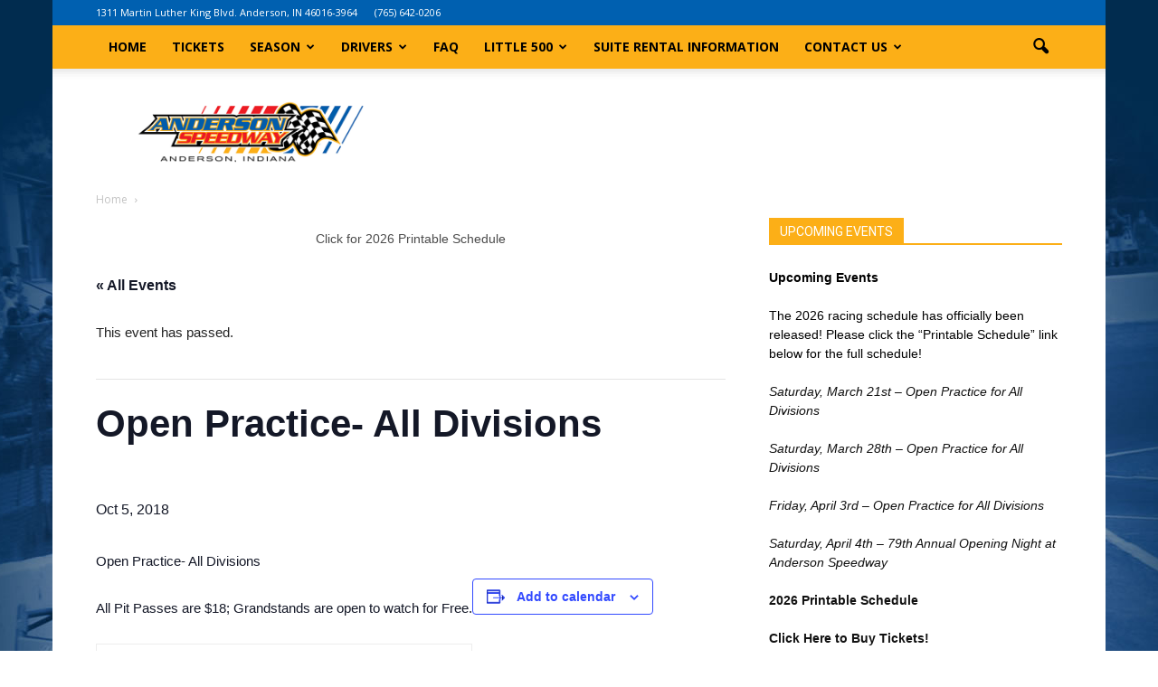

--- FILE ---
content_type: text/html; charset=UTF-8
request_url: https://andersonspeedway.com/event/open-practice-divisions-45/
body_size: 104918
content:
<!doctype html >
<!--[if IE 8]>    <html class="ie8" lang="en"> <![endif]-->
<!--[if IE 9]>    <html class="ie9" lang="en"> <![endif]-->
<!--[if gt IE 8]><!--> <html lang="en-US"> <!--<![endif]-->
<head>
<script async src="https://i.simpli.fi/dpx.js?cid=54780&conversion=40&campaign_id=0&m=1&tid=viewthrough&sifi_tuid=29430"></script>
    <title>Open Practice- All Divisions - Anderson, Indiana Speedway</title>
    <meta charset="UTF-8" />
    <meta name="viewport" content="width=device-width, initial-scale=1.0">
    <link rel="pingback" href="https://andersonspeedway.com/xmlrpc.php" />
    <link rel='stylesheet' id='tec-variables-skeleton-css' href='https://andersonspeedway.com/wp-content/plugins/the-events-calendar/common/src/resources/css/variables-skeleton.min.css?ver=5.1.13' type='text/css' media='all' />
<link rel='stylesheet' id='tribe-common-skeleton-style-css' href='https://andersonspeedway.com/wp-content/plugins/the-events-calendar/common/src/resources/css/common-skeleton.min.css?ver=5.1.13' type='text/css' media='all' />
<link rel='stylesheet' id='tribe-events-views-v2-bootstrap-datepicker-styles-css' href='https://andersonspeedway.com/wp-content/plugins/the-events-calendar/vendor/bootstrap-datepicker/css/bootstrap-datepicker.standalone.min.css?ver=6.2.6' type='text/css' media='all' />
<link rel='stylesheet' id='tribe-tooltipster-css-css' href='https://andersonspeedway.com/wp-content/plugins/the-events-calendar/common/vendor/tooltipster/tooltipster.bundle.min.css?ver=5.1.13' type='text/css' media='all' />
<link rel='stylesheet' id='tribe-events-views-v2-skeleton-css' href='https://andersonspeedway.com/wp-content/plugins/the-events-calendar/src/resources/css/views-skeleton.min.css?ver=6.2.6' type='text/css' media='all' />
<link rel='stylesheet' id='tec-variables-full-css' href='https://andersonspeedway.com/wp-content/plugins/the-events-calendar/common/src/resources/css/variables-full.min.css?ver=5.1.13' type='text/css' media='all' />
<link rel='stylesheet' id='tribe-common-full-style-css' href='https://andersonspeedway.com/wp-content/plugins/the-events-calendar/common/src/resources/css/common-full.min.css?ver=5.1.13' type='text/css' media='all' />
<link rel='stylesheet' id='tribe-events-views-v2-full-css' href='https://andersonspeedway.com/wp-content/plugins/the-events-calendar/src/resources/css/views-full.min.css?ver=6.2.6' type='text/css' media='all' />
<link rel='stylesheet' id='tribe-events-views-v2-print-css' href='https://andersonspeedway.com/wp-content/plugins/the-events-calendar/src/resources/css/views-print.min.css?ver=6.2.6' type='text/css' media='print' />
<meta name='robots' content='index, follow, max-image-preview:large, max-snippet:-1, max-video-preview:-1' />
<meta name="author" content="Jared Owen">
<link rel="icon" type="image/png" href="https://andersonspeedway.com/wp-content/uploads/2014/10/favicon.ico">
	<!-- This site is optimized with the Yoast SEO plugin v21.1 - https://yoast.com/wordpress/plugins/seo/ -->
	<link rel="canonical" href="https://andersonspeedway.com/event/open-practice-divisions-45/" />
	<meta property="og:locale" content="en_US" />
	<meta property="og:type" content="article" />
	<meta property="og:title" content="Open Practice- All Divisions - Anderson, Indiana Speedway" />
	<meta property="og:description" content="Open Practice- All Divisions" />
	<meta property="og:url" content="https://andersonspeedway.com/event/open-practice-divisions-45/" />
	<meta property="og:site_name" content="Anderson, Indiana Speedway" />
	<meta property="article:modified_time" content="2018-04-02T18:15:16+00:00" />
	<script type="application/ld+json" class="yoast-schema-graph">{"@context":"https://schema.org","@graph":[{"@type":"WebPage","@id":"https://andersonspeedway.com/event/open-practice-divisions-45/","url":"https://andersonspeedway.com/event/open-practice-divisions-45/","name":"Open Practice- All Divisions - Anderson, Indiana Speedway","isPartOf":{"@id":"https://andersonspeedway.com/#website"},"datePublished":"2017-12-01T18:03:11+00:00","dateModified":"2018-04-02T18:15:16+00:00","breadcrumb":{"@id":"https://andersonspeedway.com/event/open-practice-divisions-45/#breadcrumb"},"inLanguage":"en-US","potentialAction":[{"@type":"ReadAction","target":["https://andersonspeedway.com/event/open-practice-divisions-45/"]}]},{"@type":"BreadcrumbList","@id":"https://andersonspeedway.com/event/open-practice-divisions-45/#breadcrumb","itemListElement":[{"@type":"ListItem","position":1,"name":"Home","item":"https://andersonspeedway.com/"},{"@type":"ListItem","position":2,"name":"Events","item":"https://andersonspeedway.com/events/"},{"@type":"ListItem","position":3,"name":"Open Practice- All Divisions"}]},{"@type":"WebSite","@id":"https://andersonspeedway.com/#website","url":"https://andersonspeedway.com/","name":"Anderson, Indiana Speedway","description":"","potentialAction":[{"@type":"SearchAction","target":{"@type":"EntryPoint","urlTemplate":"https://andersonspeedway.com/?s={search_term_string}"},"query-input":"required name=search_term_string"}],"inLanguage":"en-US"},{"@type":"Event","name":"Open Practice- All Divisions","description":"Open Practice- All Divisions","url":"https://andersonspeedway.com/event/open-practice-divisions-45/","eventAttendanceMode":"https://schema.org/OfflineEventAttendanceMode","eventStatus":"https://schema.org/EventScheduled","startDate":"2018-10-05T00:00:00-04:00","endDate":"2018-10-05T23:59:59-04:00","@id":"https://andersonspeedway.com/event/open-practice-divisions-45/#event","mainEntityOfPage":{"@id":"https://andersonspeedway.com/event/open-practice-divisions-45/"}}]}</script>
	<!-- / Yoast SEO plugin. -->


<link rel='dns-prefetch' href='//maxcdn.bootstrapcdn.com' />
<link rel='dns-prefetch' href='//fonts.googleapis.com' />
<link rel="alternate" type="application/rss+xml" title="Anderson, Indiana Speedway &raquo; Feed" href="https://andersonspeedway.com/feed/" />
<link rel="alternate" type="application/rss+xml" title="Anderson, Indiana Speedway &raquo; Comments Feed" href="https://andersonspeedway.com/comments/feed/" />
<link rel="alternate" type="text/calendar" title="Anderson, Indiana Speedway &raquo; iCal Feed" href="https://andersonspeedway.com/events/?ical=1" />
		<!-- This site uses the Google Analytics by MonsterInsights plugin v9.11.1 - Using Analytics tracking - https://www.monsterinsights.com/ -->
		<!-- Note: MonsterInsights is not currently configured on this site. The site owner needs to authenticate with Google Analytics in the MonsterInsights settings panel. -->
					<!-- No tracking code set -->
				<!-- / Google Analytics by MonsterInsights -->
		<script type="text/javascript">
window._wpemojiSettings = {"baseUrl":"https:\/\/s.w.org\/images\/core\/emoji\/14.0.0\/72x72\/","ext":".png","svgUrl":"https:\/\/s.w.org\/images\/core\/emoji\/14.0.0\/svg\/","svgExt":".svg","source":{"concatemoji":"https:\/\/andersonspeedway.com\/wp-includes\/js\/wp-emoji-release.min.js?ver=77d931c0535cf7aa1e730adcf0c379ba"}};
/*! This file is auto-generated */
!function(e,a,t){var n,r,o,i=a.createElement("canvas"),p=i.getContext&&i.getContext("2d");function s(e,t){var a=String.fromCharCode,e=(p.clearRect(0,0,i.width,i.height),p.fillText(a.apply(this,e),0,0),i.toDataURL());return p.clearRect(0,0,i.width,i.height),p.fillText(a.apply(this,t),0,0),e===i.toDataURL()}function c(e){var t=a.createElement("script");t.src=e,t.defer=t.type="text/javascript",a.getElementsByTagName("head")[0].appendChild(t)}for(o=Array("flag","emoji"),t.supports={everything:!0,everythingExceptFlag:!0},r=0;r<o.length;r++)t.supports[o[r]]=function(e){if(p&&p.fillText)switch(p.textBaseline="top",p.font="600 32px Arial",e){case"flag":return s([127987,65039,8205,9895,65039],[127987,65039,8203,9895,65039])?!1:!s([55356,56826,55356,56819],[55356,56826,8203,55356,56819])&&!s([55356,57332,56128,56423,56128,56418,56128,56421,56128,56430,56128,56423,56128,56447],[55356,57332,8203,56128,56423,8203,56128,56418,8203,56128,56421,8203,56128,56430,8203,56128,56423,8203,56128,56447]);case"emoji":return!s([129777,127995,8205,129778,127999],[129777,127995,8203,129778,127999])}return!1}(o[r]),t.supports.everything=t.supports.everything&&t.supports[o[r]],"flag"!==o[r]&&(t.supports.everythingExceptFlag=t.supports.everythingExceptFlag&&t.supports[o[r]]);t.supports.everythingExceptFlag=t.supports.everythingExceptFlag&&!t.supports.flag,t.DOMReady=!1,t.readyCallback=function(){t.DOMReady=!0},t.supports.everything||(n=function(){t.readyCallback()},a.addEventListener?(a.addEventListener("DOMContentLoaded",n,!1),e.addEventListener("load",n,!1)):(e.attachEvent("onload",n),a.attachEvent("onreadystatechange",function(){"complete"===a.readyState&&t.readyCallback()})),(e=t.source||{}).concatemoji?c(e.concatemoji):e.wpemoji&&e.twemoji&&(c(e.twemoji),c(e.wpemoji)))}(window,document,window._wpemojiSettings);
</script>
<style type="text/css">
img.wp-smiley,
img.emoji {
	display: inline !important;
	border: none !important;
	box-shadow: none !important;
	height: 1em !important;
	width: 1em !important;
	margin: 0 0.07em !important;
	vertical-align: -0.1em !important;
	background: none !important;
	padding: 0 !important;
}
</style>
	<link rel='stylesheet' id='mailchimpSF_main_css-css' href='https://andersonspeedway.com/?mcsf_action=main_css&#038;ver=77d931c0535cf7aa1e730adcf0c379ba' type='text/css' media='all' />
<!--[if IE]>
<link rel='stylesheet' id='mailchimpSF_ie_css-css' href='https://andersonspeedway.com/wp-content/plugins/mailchimp/css/ie.css?ver=77d931c0535cf7aa1e730adcf0c379ba' type='text/css' media='all' />
<![endif]-->
<link rel='stylesheet' id='showpass-font-awesome-css' href='https://maxcdn.bootstrapcdn.com/font-awesome/4.6.1/css/font-awesome.min.css' type='text/css' media='all' />
<link rel='stylesheet' id='showpass-style-css' href='https://andersonspeedway.com/wp-content/plugins/showpass/css/showpass-style.css' type='text/css' media='all' />
<link rel='stylesheet' id='showpass-flex-box-css' href='https://andersonspeedway.com/wp-content/plugins/showpass/css/showpass-flex-box.css' type='text/css' media='all' />
<link rel='stylesheet' id='tribe-events-v2-single-skeleton-css' href='https://andersonspeedway.com/wp-content/plugins/the-events-calendar/src/resources/css/tribe-events-single-skeleton.min.css?ver=6.2.6' type='text/css' media='all' />
<link rel='stylesheet' id='tribe-events-v2-single-skeleton-full-css' href='https://andersonspeedway.com/wp-content/plugins/the-events-calendar/src/resources/css/tribe-events-single-full.min.css?ver=6.2.6' type='text/css' media='all' />
<link rel='stylesheet' id='wp-block-library-css' href='https://andersonspeedway.com/wp-includes/css/dist/block-library/style.min.css?ver=77d931c0535cf7aa1e730adcf0c379ba' type='text/css' media='all' />
<link rel='stylesheet' id='create-block-showpass-wordpress-blocks-block-style-css' href='https://andersonspeedway.com/wp-content/plugins/showpass/build-blocks/style-index.css?ver=1709851606' type='text/css' media='' />
<link rel='stylesheet' id='classic-theme-styles-css' href='https://andersonspeedway.com/wp-includes/css/classic-themes.min.css?ver=1' type='text/css' media='all' />
<style id='global-styles-inline-css' type='text/css'>
body{--wp--preset--color--black: #000000;--wp--preset--color--cyan-bluish-gray: #abb8c3;--wp--preset--color--white: #ffffff;--wp--preset--color--pale-pink: #f78da7;--wp--preset--color--vivid-red: #cf2e2e;--wp--preset--color--luminous-vivid-orange: #ff6900;--wp--preset--color--luminous-vivid-amber: #fcb900;--wp--preset--color--light-green-cyan: #7bdcb5;--wp--preset--color--vivid-green-cyan: #00d084;--wp--preset--color--pale-cyan-blue: #8ed1fc;--wp--preset--color--vivid-cyan-blue: #0693e3;--wp--preset--color--vivid-purple: #9b51e0;--wp--preset--gradient--vivid-cyan-blue-to-vivid-purple: linear-gradient(135deg,rgba(6,147,227,1) 0%,rgb(155,81,224) 100%);--wp--preset--gradient--light-green-cyan-to-vivid-green-cyan: linear-gradient(135deg,rgb(122,220,180) 0%,rgb(0,208,130) 100%);--wp--preset--gradient--luminous-vivid-amber-to-luminous-vivid-orange: linear-gradient(135deg,rgba(252,185,0,1) 0%,rgba(255,105,0,1) 100%);--wp--preset--gradient--luminous-vivid-orange-to-vivid-red: linear-gradient(135deg,rgba(255,105,0,1) 0%,rgb(207,46,46) 100%);--wp--preset--gradient--very-light-gray-to-cyan-bluish-gray: linear-gradient(135deg,rgb(238,238,238) 0%,rgb(169,184,195) 100%);--wp--preset--gradient--cool-to-warm-spectrum: linear-gradient(135deg,rgb(74,234,220) 0%,rgb(151,120,209) 20%,rgb(207,42,186) 40%,rgb(238,44,130) 60%,rgb(251,105,98) 80%,rgb(254,248,76) 100%);--wp--preset--gradient--blush-light-purple: linear-gradient(135deg,rgb(255,206,236) 0%,rgb(152,150,240) 100%);--wp--preset--gradient--blush-bordeaux: linear-gradient(135deg,rgb(254,205,165) 0%,rgb(254,45,45) 50%,rgb(107,0,62) 100%);--wp--preset--gradient--luminous-dusk: linear-gradient(135deg,rgb(255,203,112) 0%,rgb(199,81,192) 50%,rgb(65,88,208) 100%);--wp--preset--gradient--pale-ocean: linear-gradient(135deg,rgb(255,245,203) 0%,rgb(182,227,212) 50%,rgb(51,167,181) 100%);--wp--preset--gradient--electric-grass: linear-gradient(135deg,rgb(202,248,128) 0%,rgb(113,206,126) 100%);--wp--preset--gradient--midnight: linear-gradient(135deg,rgb(2,3,129) 0%,rgb(40,116,252) 100%);--wp--preset--duotone--dark-grayscale: url('#wp-duotone-dark-grayscale');--wp--preset--duotone--grayscale: url('#wp-duotone-grayscale');--wp--preset--duotone--purple-yellow: url('#wp-duotone-purple-yellow');--wp--preset--duotone--blue-red: url('#wp-duotone-blue-red');--wp--preset--duotone--midnight: url('#wp-duotone-midnight');--wp--preset--duotone--magenta-yellow: url('#wp-duotone-magenta-yellow');--wp--preset--duotone--purple-green: url('#wp-duotone-purple-green');--wp--preset--duotone--blue-orange: url('#wp-duotone-blue-orange');--wp--preset--font-size--small: 13px;--wp--preset--font-size--medium: 20px;--wp--preset--font-size--large: 36px;--wp--preset--font-size--x-large: 42px;--wp--preset--spacing--20: 0.44rem;--wp--preset--spacing--30: 0.67rem;--wp--preset--spacing--40: 1rem;--wp--preset--spacing--50: 1.5rem;--wp--preset--spacing--60: 2.25rem;--wp--preset--spacing--70: 3.38rem;--wp--preset--spacing--80: 5.06rem;}:where(.is-layout-flex){gap: 0.5em;}body .is-layout-flow > .alignleft{float: left;margin-inline-start: 0;margin-inline-end: 2em;}body .is-layout-flow > .alignright{float: right;margin-inline-start: 2em;margin-inline-end: 0;}body .is-layout-flow > .aligncenter{margin-left: auto !important;margin-right: auto !important;}body .is-layout-constrained > .alignleft{float: left;margin-inline-start: 0;margin-inline-end: 2em;}body .is-layout-constrained > .alignright{float: right;margin-inline-start: 2em;margin-inline-end: 0;}body .is-layout-constrained > .aligncenter{margin-left: auto !important;margin-right: auto !important;}body .is-layout-constrained > :where(:not(.alignleft):not(.alignright):not(.alignfull)){max-width: var(--wp--style--global--content-size);margin-left: auto !important;margin-right: auto !important;}body .is-layout-constrained > .alignwide{max-width: var(--wp--style--global--wide-size);}body .is-layout-flex{display: flex;}body .is-layout-flex{flex-wrap: wrap;align-items: center;}body .is-layout-flex > *{margin: 0;}:where(.wp-block-columns.is-layout-flex){gap: 2em;}.has-black-color{color: var(--wp--preset--color--black) !important;}.has-cyan-bluish-gray-color{color: var(--wp--preset--color--cyan-bluish-gray) !important;}.has-white-color{color: var(--wp--preset--color--white) !important;}.has-pale-pink-color{color: var(--wp--preset--color--pale-pink) !important;}.has-vivid-red-color{color: var(--wp--preset--color--vivid-red) !important;}.has-luminous-vivid-orange-color{color: var(--wp--preset--color--luminous-vivid-orange) !important;}.has-luminous-vivid-amber-color{color: var(--wp--preset--color--luminous-vivid-amber) !important;}.has-light-green-cyan-color{color: var(--wp--preset--color--light-green-cyan) !important;}.has-vivid-green-cyan-color{color: var(--wp--preset--color--vivid-green-cyan) !important;}.has-pale-cyan-blue-color{color: var(--wp--preset--color--pale-cyan-blue) !important;}.has-vivid-cyan-blue-color{color: var(--wp--preset--color--vivid-cyan-blue) !important;}.has-vivid-purple-color{color: var(--wp--preset--color--vivid-purple) !important;}.has-black-background-color{background-color: var(--wp--preset--color--black) !important;}.has-cyan-bluish-gray-background-color{background-color: var(--wp--preset--color--cyan-bluish-gray) !important;}.has-white-background-color{background-color: var(--wp--preset--color--white) !important;}.has-pale-pink-background-color{background-color: var(--wp--preset--color--pale-pink) !important;}.has-vivid-red-background-color{background-color: var(--wp--preset--color--vivid-red) !important;}.has-luminous-vivid-orange-background-color{background-color: var(--wp--preset--color--luminous-vivid-orange) !important;}.has-luminous-vivid-amber-background-color{background-color: var(--wp--preset--color--luminous-vivid-amber) !important;}.has-light-green-cyan-background-color{background-color: var(--wp--preset--color--light-green-cyan) !important;}.has-vivid-green-cyan-background-color{background-color: var(--wp--preset--color--vivid-green-cyan) !important;}.has-pale-cyan-blue-background-color{background-color: var(--wp--preset--color--pale-cyan-blue) !important;}.has-vivid-cyan-blue-background-color{background-color: var(--wp--preset--color--vivid-cyan-blue) !important;}.has-vivid-purple-background-color{background-color: var(--wp--preset--color--vivid-purple) !important;}.has-black-border-color{border-color: var(--wp--preset--color--black) !important;}.has-cyan-bluish-gray-border-color{border-color: var(--wp--preset--color--cyan-bluish-gray) !important;}.has-white-border-color{border-color: var(--wp--preset--color--white) !important;}.has-pale-pink-border-color{border-color: var(--wp--preset--color--pale-pink) !important;}.has-vivid-red-border-color{border-color: var(--wp--preset--color--vivid-red) !important;}.has-luminous-vivid-orange-border-color{border-color: var(--wp--preset--color--luminous-vivid-orange) !important;}.has-luminous-vivid-amber-border-color{border-color: var(--wp--preset--color--luminous-vivid-amber) !important;}.has-light-green-cyan-border-color{border-color: var(--wp--preset--color--light-green-cyan) !important;}.has-vivid-green-cyan-border-color{border-color: var(--wp--preset--color--vivid-green-cyan) !important;}.has-pale-cyan-blue-border-color{border-color: var(--wp--preset--color--pale-cyan-blue) !important;}.has-vivid-cyan-blue-border-color{border-color: var(--wp--preset--color--vivid-cyan-blue) !important;}.has-vivid-purple-border-color{border-color: var(--wp--preset--color--vivid-purple) !important;}.has-vivid-cyan-blue-to-vivid-purple-gradient-background{background: var(--wp--preset--gradient--vivid-cyan-blue-to-vivid-purple) !important;}.has-light-green-cyan-to-vivid-green-cyan-gradient-background{background: var(--wp--preset--gradient--light-green-cyan-to-vivid-green-cyan) !important;}.has-luminous-vivid-amber-to-luminous-vivid-orange-gradient-background{background: var(--wp--preset--gradient--luminous-vivid-amber-to-luminous-vivid-orange) !important;}.has-luminous-vivid-orange-to-vivid-red-gradient-background{background: var(--wp--preset--gradient--luminous-vivid-orange-to-vivid-red) !important;}.has-very-light-gray-to-cyan-bluish-gray-gradient-background{background: var(--wp--preset--gradient--very-light-gray-to-cyan-bluish-gray) !important;}.has-cool-to-warm-spectrum-gradient-background{background: var(--wp--preset--gradient--cool-to-warm-spectrum) !important;}.has-blush-light-purple-gradient-background{background: var(--wp--preset--gradient--blush-light-purple) !important;}.has-blush-bordeaux-gradient-background{background: var(--wp--preset--gradient--blush-bordeaux) !important;}.has-luminous-dusk-gradient-background{background: var(--wp--preset--gradient--luminous-dusk) !important;}.has-pale-ocean-gradient-background{background: var(--wp--preset--gradient--pale-ocean) !important;}.has-electric-grass-gradient-background{background: var(--wp--preset--gradient--electric-grass) !important;}.has-midnight-gradient-background{background: var(--wp--preset--gradient--midnight) !important;}.has-small-font-size{font-size: var(--wp--preset--font-size--small) !important;}.has-medium-font-size{font-size: var(--wp--preset--font-size--medium) !important;}.has-large-font-size{font-size: var(--wp--preset--font-size--large) !important;}.has-x-large-font-size{font-size: var(--wp--preset--font-size--x-large) !important;}
.wp-block-navigation a:where(:not(.wp-element-button)){color: inherit;}
:where(.wp-block-columns.is-layout-flex){gap: 2em;}
.wp-block-pullquote{font-size: 1.5em;line-height: 1.6;}
</style>
<link rel='stylesheet' id='contact-form-7-css' href='https://andersonspeedway.com/wp-content/plugins/contact-form-7/includes/css/styles.css?ver=5.7.7' type='text/css' media='all' />
<link rel='stylesheet' id='ditty-news-ticker-font-css' href='https://andersonspeedway.com/wp-content/plugins/ditty-news-ticker/legacy/inc/static/libs/fontastic/styles.css?ver=3.1.41' type='text/css' media='all' />
<link rel='stylesheet' id='ditty-news-ticker-css' href='https://andersonspeedway.com/wp-content/plugins/ditty-news-ticker/legacy/inc/static/css/style.css?ver=3.1.41' type='text/css' media='all' />
<link rel='stylesheet' id='ditty-displays-css' href='https://andersonspeedway.com/wp-content/plugins/ditty-news-ticker/build/dittyDisplays.css?ver=3.1.41' type='text/css' media='all' />
<link rel='stylesheet' id='ditty-fontawesome-css' href='https://andersonspeedway.com/wp-content/plugins/ditty-news-ticker/includes/libs/fontawesome-6.4.0/css/all.css?ver=6.4.0' type='text/css' media='' />
<link rel='stylesheet' id='mc4wp-form-themes-css' href='https://andersonspeedway.com/wp-content/plugins/mailchimp-for-wp/assets/css/form-themes.css?ver=4.11.1' type='text/css' media='all' />
<link rel='stylesheet' id='recent-facebook-posts-css-css' href='https://andersonspeedway.com/wp-content/plugins/recent-facebook-posts/assets/css/default.min.css?ver=2.0.13' type='text/css' media='all' />
<link rel='stylesheet' id='google_font_open_sans-css' href='https://fonts.googleapis.com/css?family=Open+Sans%3A300italic%2C400italic%2C600italic%2C400%2C600%2C700&#038;ver=77d931c0535cf7aa1e730adcf0c379ba' type='text/css' media='all' />
<link rel='stylesheet' id='google_font_roboto-css' href='https://fonts.googleapis.com/css?family=Roboto%3A500%2C400italic%2C700%2C900%2C500italic%2C400%2C300&#038;ver=77d931c0535cf7aa1e730adcf0c379ba' type='text/css' media='all' />
<link rel='stylesheet' id='easy_table_style-css' href='https://andersonspeedway.com/wp-content/plugins/easy-table/themes/default/style.css?ver=1.8' type='text/css' media='all' />
<link rel='stylesheet' id='tablepress-default-css' href='https://andersonspeedway.com/wp-content/plugins/tablepress/css/build/default.css?ver=2.4.4' type='text/css' media='all' />
<link rel='stylesheet' id='js_composer_front-css' href='https://andersonspeedway.com/wp-content/plugins/js_composer/assets/css/js_composer.min.css?ver=4.11.2' type='text/css' media='all' />
<link rel='stylesheet' id='td-theme-css' href='https://andersonspeedway.com/wp-content/themes/Newspaper/style.css?ver=7.0.1' type='text/css' media='all' />
<script type='text/javascript' src='https://andersonspeedway.com/wp-includes/js/jquery/jquery.min.js?ver=3.6.1' id='jquery-core-js'></script>
<script type='text/javascript' src='https://andersonspeedway.com/wp-includes/js/jquery/jquery-migrate.min.js?ver=3.3.2' id='jquery-migrate-js'></script>
<script type='text/javascript' src='https://andersonspeedway.com/wp-content/plugins/the-events-calendar/common/src/resources/js/tribe-common.min.js?ver=5.1.13' id='tribe-common-js'></script>
<script type='text/javascript' src='https://andersonspeedway.com/wp-content/plugins/the-events-calendar/src/resources/js/views/breakpoints.min.js?ver=6.2.6' id='tribe-events-views-v2-breakpoints-js'></script>
<script type='text/javascript' src='https://andersonspeedway.com/wp-content/plugins/easy-table/js/easy-table-script.js?ver=1.8' id='easy_table_script-js'></script>
<link rel="https://api.w.org/" href="https://andersonspeedway.com/wp-json/" /><link rel="alternate" type="application/json" href="https://andersonspeedway.com/wp-json/wp/v2/tribe_events/6008" /><link rel="EditURI" type="application/rsd+xml" title="RSD" href="https://andersonspeedway.com/xmlrpc.php?rsd" />
<link rel="wlwmanifest" type="application/wlwmanifest+xml" href="https://andersonspeedway.com/wp-includes/wlwmanifest.xml" />
<link rel='shortlink' href='https://andersonspeedway.com/?p=6008' />
<link rel="alternate" type="application/json+oembed" href="https://andersonspeedway.com/wp-json/oembed/1.0/embed?url=https%3A%2F%2Fandersonspeedway.com%2Fevent%2Fopen-practice-divisions-45%2F" />
<link rel="alternate" type="text/xml+oembed" href="https://andersonspeedway.com/wp-json/oembed/1.0/embed?url=https%3A%2F%2Fandersonspeedway.com%2Fevent%2Fopen-practice-divisions-45%2F&#038;format=xml" />
<style>.mtphr-dnt-tick-contents { position: relative; overflow: hidden; font-weight: bold; font-size: 16px; }</style><meta name="tec-api-version" content="v1"><meta name="tec-api-origin" content="https://andersonspeedway.com"><link rel="alternate" href="https://andersonspeedway.com/wp-json/tribe/events/v1/events/6008" /><!--[if lt IE 9]><script src="https://html5shim.googlecode.com/svn/trunk/html5.js"></script><![endif]-->
    <meta name="generator" content="Powered by Visual Composer - drag and drop page builder for WordPress."/>
<!--[if lte IE 9]><link rel="stylesheet" type="text/css" href="https://andersonspeedway.com/wp-content/plugins/js_composer/assets/css/vc_lte_ie9.min.css" media="screen"><![endif]--><!--[if IE  8]><link rel="stylesheet" type="text/css" href="https://andersonspeedway.com/wp-content/plugins/js_composer/assets/css/vc-ie8.min.css" media="screen"><![endif]-->
<!-- JS generated by theme -->

<script>
    
    

	    var tdBlocksArray = []; //here we store all the items for the current page

	    //td_block class - each ajax block uses a object of this class for requests
	    function tdBlock() {
		    this.id = '';
		    this.block_type = 1; //block type id (1-234 etc)
		    this.atts = '';
		    this.td_column_number = '';
		    this.td_current_page = 1; //
		    this.post_count = 0; //from wp
		    this.found_posts = 0; //from wp
		    this.max_num_pages = 0; //from wp
		    this.td_filter_value = ''; //current live filter value
		    this.is_ajax_running = false;
		    this.td_user_action = ''; // load more or infinite loader (used by the animation)
		    this.header_color = '';
		    this.ajax_pagination_infinite_stop = ''; //show load more at page x
	    }


        // td_js_generator - mini detector
        (function(){
            var htmlTag = document.getElementsByTagName("html")[0];

            if ( navigator.userAgent.indexOf("MSIE 10.0") > -1 ) {
                htmlTag.className += ' ie10';
            }

            if ( !!navigator.userAgent.match(/Trident.*rv\:11\./) ) {
                htmlTag.className += ' ie11';
            }

            if ( /(iPad|iPhone|iPod)/g.test(navigator.userAgent) ) {
                htmlTag.className += ' td-md-is-ios';
            }

            var user_agent = navigator.userAgent.toLowerCase();
            if ( user_agent.indexOf("android") > -1 ) {
                htmlTag.className += ' td-md-is-android';
            }

            if ( -1 !== navigator.userAgent.indexOf('Mac OS X')  ) {
                htmlTag.className += ' td-md-is-os-x';
            }

            if ( /chrom(e|ium)/.test(navigator.userAgent.toLowerCase()) ) {
               htmlTag.className += ' td-md-is-chrome';
            }

            if ( -1 !== navigator.userAgent.indexOf('Firefox') ) {
                htmlTag.className += ' td-md-is-firefox';
            }

            if ( -1 !== navigator.userAgent.indexOf('Safari') && -1 === navigator.userAgent.indexOf('Chrome') ) {
                htmlTag.className += ' td-md-is-safari';
            }

        })();




        var tdLocalCache = {};

        ( function () {
            "use strict";

            tdLocalCache = {
                data: {},
                remove: function (resource_id) {
                    delete tdLocalCache.data[resource_id];
                },
                exist: function (resource_id) {
                    return tdLocalCache.data.hasOwnProperty(resource_id) && tdLocalCache.data[resource_id] !== null;
                },
                get: function (resource_id) {
                    return tdLocalCache.data[resource_id];
                },
                set: function (resource_id, cachedData) {
                    tdLocalCache.remove(resource_id);
                    tdLocalCache.data[resource_id] = cachedData;
                }
            };
        })();

    
    
var td_viewport_interval_list=[{"limitBottom":767,"sidebarWidth":228},{"limitBottom":1018,"sidebarWidth":300},{"limitBottom":1140,"sidebarWidth":324}];
var td_animation_stack_effect="type0";
var tds_animation_stack=true;
var td_animation_stack_specific_selectors=".entry-thumb, img";
var td_animation_stack_general_selectors=".td-animation-stack img, .post img";
var td_ajax_url="https:\/\/andersonspeedway.com\/wp-admin\/admin-ajax.php?td_theme_name=Newspaper&v=7.0.1";
var td_get_template_directory_uri="https:\/\/andersonspeedway.com\/wp-content\/themes\/Newspaper";
var tds_snap_menu="";
var tds_logo_on_sticky="";
var tds_header_style="2";
var td_please_wait="Please wait...";
var td_email_user_pass_incorrect="User or password incorrect!";
var td_email_user_incorrect="Email or username incorrect!";
var td_email_incorrect="Email incorrect!";
var tds_more_articles_on_post_enable="show";
var tds_more_articles_on_post_time_to_wait="";
var tds_more_articles_on_post_pages_distance_from_top=0;
var tds_theme_color_site_wide="#fcaf17";
var tds_smart_sidebar="";
var tdThemeName="Newspaper";
var td_magnific_popup_translation_tPrev="Previous (Left arrow key)";
var td_magnific_popup_translation_tNext="Next (Right arrow key)";
var td_magnific_popup_translation_tCounter="%curr% of %total%";
var td_magnific_popup_translation_ajax_tError="The content from %url% could not be loaded.";
var td_magnific_popup_translation_image_tError="The image #%curr% could not be loaded.";
var td_ad_background_click_link="";
var td_ad_background_click_target="";
</script>

<script>
  (function(i,s,o,g,r,a,m){i['GoogleAnalyticsObject']=r;i[r]=i[r]||function(){
  (i[r].q=i[r].q||[]).push(arguments)},i[r].l=1*new Date();a=s.createElement(o),
  m=s.getElementsByTagName(o)[0];a.async=1;a.src=g;m.parentNode.insertBefore(a,m)
  })(window,document,'script','//www.google-analytics.com/analytics.js','ga');

  ga('create', 'UA-52976010-1', 'auto');
  ga('send', 'pageview');

</script>

<script async src="https://i.simpli.fi/dpx.js?cid=54780&action=100&segment=cnhiandersonspeedway&m=1&sifi_tuid=29429"></script>
<style>.showpass-button { background-color: # !important; }.showpass-button:hover { background-color: # !important; }.showpass-detail-buy { background-color: # !important; }.showpass-detail-buy:hover { background-color: # !important; }.showpass-pagination .current { background-color: # !important; }.showpass-price-display { color: # !important; }.showpass-pagination a:hover, .showpass-pagination button:hover  { color: # !important; }</style><noscript><style type="text/css"> .wpb_animate_when_almost_visible { opacity: 1; }</style></noscript></head>

<body class="tribe_events-template-default single single-tribe_events postid-6008 tribe-no-js page-template-newspaper tribe-filter-live  wpb-js-composer js-comp-ver-4.11.2 vc_responsive events-single tribe-events-style-full tribe-events-style-theme td-animation-stack-type0 td-boxed-layout" itemscope="itemscope" itemtype="https://schema.org/WebPage">

        <div class="td-scroll-up"><i class="td-icon-menu-up"></i></div>
    
    <div class="td-menu-background"></div>
<div id="td-mobile-nav">
    <div class="td-mobile-container">
        <!-- mobile menu top section -->
        <div class="td-menu-socials-wrap">
            <!-- socials -->
            <div class="td-menu-socials">
                            </div>
            <!-- close button -->
            <div class="td-mobile-close">
                <a href="#"><i class="td-icon-close-mobile"></i></a>
            </div>
        </div>

        <!-- login section -->
        
        <!-- menu section -->
        <div class="td-mobile-content">
            <div class="menu-home-container"><ul id="menu-home" class="td-mobile-main-menu"><li id="menu-item-376" class="menu-item menu-item-type-post_type menu-item-object-page menu-item-home menu-item-first menu-item-376"><a href="https://andersonspeedway.com/">Home</a></li>
<li id="menu-item-16200" class="menu-item menu-item-type-custom menu-item-object-custom menu-item-16200"><a href="https://www.showpass.com/o/anderson-speedway/">Tickets</a></li>
<li id="menu-item-375" class="menu-item menu-item-type-custom menu-item-object-custom menu-item-has-children menu-item-375"><a href="#">Season<i class="td-icon-menu-right td-element-after"></i></a>
<ul class="sub-menu">
	<li id="menu-item-365" class="menu-item menu-item-type-post_type menu-item-object-page menu-item-365"><a href="https://andersonspeedway.com/galleryold/">Gallery</a></li>
	<li id="menu-item-279" class="menu-item menu-item-type-taxonomy menu-item-object-category menu-item-279"><a href="https://andersonspeedway.com/category/news/">News</a></li>
	<li id="menu-item-20107" class="menu-item menu-item-type-post_type menu-item-object-page menu-item-20107"><a href="https://andersonspeedway.com/2025-results/">2025 Results</a></li>
	<li id="menu-item-503" class="menu-item menu-item-type-custom menu-item-object-custom current-menu-item current_page_item menu-item-503"><a href="https://andersonspeedway.com/events/">Schedule</a></li>
	<li id="menu-item-270" class="menu-item menu-item-type-post_type menu-item-object-page menu-item-270"><a href="https://andersonspeedway.com/standings/">Standings</a></li>
</ul>
</li>
<li id="menu-item-356" class="menu-item menu-item-type-post_type menu-item-object-page menu-item-has-children menu-item-356"><a href="https://andersonspeedway.com/divisions/">Drivers<i class="td-icon-menu-right td-element-after"></i></a>
<ul class="sub-menu">
	<li id="menu-item-357" class="menu-item menu-item-type-post_type menu-item-object-page menu-item-357"><a href="https://andersonspeedway.com/divisions/national-crown-winners/">National Crown Winners</a></li>
	<li id="menu-item-358" class="menu-item menu-item-type-post_type menu-item-object-page menu-item-358"><a href="https://andersonspeedway.com/divisions/past-track-champions/">Past Track Champions</a></li>
	<li id="menu-item-359" class="menu-item menu-item-type-post_type menu-item-object-page menu-item-359"><a href="https://andersonspeedway.com/divisions/track-records/">Track Records</a></li>
	<li id="menu-item-12592" class="menu-item menu-item-type-post_type menu-item-object-page menu-item-12592"><a href="https://andersonspeedway.com/track-rental-information-2/">Track Rental Information</a></li>
	<li id="menu-item-648" class="menu-item menu-item-type-custom menu-item-object-custom menu-item-648"><a href="https://www.andersonspeedway.com/archived_news/years.htm">Archived News</a></li>
	<li id="menu-item-4467" class="menu-item menu-item-type-custom menu-item-object-custom menu-item-4467"><a href="https://andersonspeedway.com/wp-content/uploads/2026/01/Anderson-Speedway-Rulebook-2026-Master.docx-1.pdf">2026 Technical Rules</a></li>
	<li id="menu-item-12473" class="menu-item menu-item-type-custom menu-item-object-custom menu-item-12473"><a href="https://andersonspeedway.com/wp-content/uploads/2025/12/2026-Printable-Schedule.pdf">2026 Schedule</a></li>
	<li id="menu-item-12317" class="menu-item menu-item-type-custom menu-item-object-custom menu-item-12317"><a href="https://andersonspeedway.com/wp-content/uploads/2025/12/2026_license_number_registration.pdf.pdf">2026 Membership Form</a></li>
	<li id="menu-item-12318" class="menu-item menu-item-type-custom menu-item-object-custom menu-item-12318"><a href="https://andersonspeedway.com/wp-content/uploads/2025/12/2026_Rookie_Application.pdf.pdf">2026 Rookie of the Year Application</a></li>
	<li id="menu-item-12319" class="menu-item menu-item-type-custom menu-item-object-custom menu-item-12319"><a href="https://andersonspeedway.com/wp-content/uploads/2025/12/Pit-Pad-Lease-Agreement-2026.pdf.pdf">2026 Pit Pad Lease Agreement</a></li>
</ul>
</li>
<li id="menu-item-354" class="menu-item menu-item-type-post_type menu-item-object-page menu-item-354"><a href="https://andersonspeedway.com/a-look-back/">FAQ</a></li>
<li id="menu-item-366" class="menu-item menu-item-type-post_type menu-item-object-page menu-item-has-children menu-item-366"><a href="https://andersonspeedway.com/little-500/">Little 500<i class="td-icon-menu-right td-element-after"></i></a>
<ul class="sub-menu">
	<li id="menu-item-20061" class="menu-item menu-item-type-custom menu-item-object-custom menu-item-20061"><a href="https://www.500sprintcartour.com/store/p/little500entry-2025">Little 500 Entry Form</a></li>
	<li id="menu-item-8106" class="menu-item menu-item-type-post_type menu-item-object-page menu-item-8106"><a href="https://andersonspeedway.com/2020-little-500-event-schedules/">2026 Little 500 Event Schedules</a></li>
	<li id="menu-item-8393" class="menu-item menu-item-type-custom menu-item-object-custom menu-item-8393"><a href="https://andersonspeedway.com/wp-content/uploads/2025/05/Little-500-tires.pdf">2025 Little 500 Tire Specifications</a></li>
	<li id="menu-item-8107" class="menu-item menu-item-type-custom menu-item-object-custom menu-item-8107"><a href="https://www.showpass.com/77th-annual-little-500-presented-by-uaw/">2025 Little 500 Tickets</a></li>
	<li id="menu-item-8091" class="menu-item menu-item-type-post_type menu-item-object-page menu-item-8091"><a href="https://andersonspeedway.com/camping-information/">Camping Information</a></li>
	<li id="menu-item-8512" class="menu-item menu-item-type-custom menu-item-object-custom menu-item-8512"><a href="https://andersonspeedway.com/little-500-festival/">City of Anderson Little 500 Festival Information</a></li>
	<li id="menu-item-4921" class="menu-item menu-item-type-post_type menu-item-object-page menu-item-4921"><a href="https://andersonspeedway.com/driver-information/">Driver Information</a></li>
	<li id="menu-item-4915" class="menu-item menu-item-type-post_type menu-item-object-page menu-item-4915"><a href="https://andersonspeedway.com/fan-information/">Fan Information</a></li>
	<li id="menu-item-12416" class="menu-item menu-item-type-post_type menu-item-object-page menu-item-12416"><a href="https://andersonspeedway.com/history-2/">History</a></li>
	<li id="menu-item-4929" class="menu-item menu-item-type-post_type menu-item-object-page menu-item-4929"><a href="https://andersonspeedway.com/history/">Hotel Information</a></li>
	<li id="menu-item-7874" class="menu-item menu-item-type-custom menu-item-object-custom menu-item-7874"><a href="https://andersonspeedway.com/wp-content/uploads/2025/01/2025_Media_Request_Form.pdf">Media Request Form</a></li>
	<li id="menu-item-7863" class="menu-item menu-item-type-custom menu-item-object-custom menu-item-7863"><a href="https://andersonspeedway.com/wp-content/uploads/2020/04/SeatingChart.pdf">Seating Chart</a></li>
	<li id="menu-item-8103" class="menu-item menu-item-type-post_type menu-item-object-page menu-item-8103"><a href="https://andersonspeedway.com/track-rental-information/">Track Rental Information</a></li>
</ul>
</li>
<li id="menu-item-4660" class="menu-item menu-item-type-post_type menu-item-object-page menu-item-4660"><a href="https://andersonspeedway.com/suite-rental-information/">Suite Rental Information</a></li>
<li id="menu-item-280" class="menu-item menu-item-type-post_type menu-item-object-page menu-item-has-children menu-item-280"><a href="https://andersonspeedway.com/contactus/">Contact Us<i class="td-icon-menu-right td-element-after"></i></a>
<ul class="sub-menu">
	<li id="menu-item-367" class="menu-item menu-item-type-post_type menu-item-object-page menu-item-367"><a href="https://andersonspeedway.com/marketing/">Marketing Opportunities</a></li>
</ul>
</li>
</ul></div>        </div>
    </div>

    <!-- register/login section -->
    </div>    <div class="td-search-background"></div>
<div class="td-search-wrap-mob">
	<div class="td-drop-down-search" aria-labelledby="td-header-search-button">
		<form method="get" class="td-search-form" action="https://andersonspeedway.com/">
			<!-- close button -->
			<div class="td-search-close">
				<a href="#"><i class="td-icon-close-mobile"></i></a>
			</div>
			<div role="search" class="td-search-input">
				<span>Search</span>
				<input id="td-header-search-mob" type="text" value="" name="s" autocomplete="off" />
			</div>
		</form>
		<div id="td-aj-search-mob"></div>
	</div>
</div>    
    
    <div id="td-outer-wrap">
    
        <!--
Header style 2
-->

<div class="td-header-wrap td-header-style-2">

    <div class="td-header-top-menu-full">
        <div class="td-container td-header-row td-header-top-menu">
            
    <div class="top-bar-style-1">
        
<div class="td-header-sp-top-menu">


	<div class="menu-top-container"><ul id="menu-td_demo_top" class="top-header-menu"><li id="menu-item-520" class="menu-item menu-item-type-custom menu-item-object-custom menu-item-first td-menu-item td-normal-menu menu-item-520"><a href="https://andersonspeedway.com/newas/contactus/">1311 Martin Luther King Blvd. Anderson, IN 46016-3964</a></li>
<li id="menu-item-521" class="menu-item menu-item-type-custom menu-item-object-custom td-menu-item td-normal-menu menu-item-521"><a href="https://andersonspeedway.com/newas/contactus/">(765) 642-0206</a></li>
</ul></div></div>
            </div>

<!-- LOGIN MODAL -->

                <div  id="login-form" class="white-popup-block mfp-hide mfp-with-anim">
                    <ul class="td-login-tabs">
                        <li><a id="login-link" class="td_login_tab_focus">LOG IN</a></li>
                    </ul>



                    <div class="td-login-wrap">
                        <div class="td_display_err"></div>

                        <div id="td-login-div" class="">
                            <div class="td-login-panel-title">Welcome! Log into your account</div>
                            <input class="td-login-input" type="text" name="login_email" id="login_email" placeholder="your username" value="" required>
                            <input class="td-login-input" type="password" name="login_pass" id="login_pass" value="" placeholder="your password" required>
                            <input type="button" name="login_button" id="login_button" class="wpb_button btn td-login-button" value="Log In">


                            <div class="td-login-info-text"><a href="#" id="forgot-pass-link">Forgot your password?</a></div>


                        </div>

                        

                         <div id="td-forgot-pass-div" class="td-display-none">
                            <div class="td-login-panel-title">Recover your password</div>
                            <input class="td-login-input" type="text" name="forgot_email" id="forgot_email" placeholder="your email" value="" required>
                            <input type="button" name="forgot_button" id="forgot_button" class="wpb_button btn td-login-button" value="Send My Pass">
                        </div>




                    </div>
                </div>
                        </div>
    </div>

    <div class="td-header-menu-wrap-full">
        <div class="td-header-menu-wrap td-header-gradient">
            <div class="td-container td-header-row td-header-main-menu">
                <div id="td-header-menu" role="navigation">
    <div id="td-top-mobile-toggle"><a href="#"><i class="td-icon-font td-icon-mobile"></i></a></div>
    <div class="td-main-menu-logo td-logo-in-header">
                <a class="td-main-logo" href="https://andersonspeedway.com/">
            <img class="td-retina-data" data-retina="https://andersonspeedway.com/wp-content/uploads/2014/10/aspeedway600.png" src="https://andersonspeedway.com/wp-content/uploads/2014/10/aspeedway600.png" alt=""/>
        </a>
        </div>
    <div class="menu-home-container"><ul id="menu-home-1" class="sf-menu"><li class="menu-item menu-item-type-post_type menu-item-object-page menu-item-home menu-item-first td-menu-item td-normal-menu menu-item-376"><a href="https://andersonspeedway.com/">Home</a></li>
<li class="menu-item menu-item-type-custom menu-item-object-custom td-menu-item td-normal-menu menu-item-16200"><a href="https://www.showpass.com/o/anderson-speedway/">Tickets</a></li>
<li class="menu-item menu-item-type-custom menu-item-object-custom menu-item-has-children td-menu-item td-normal-menu menu-item-375"><a href="#">Season</a>
<ul class="sub-menu">
	<li class="menu-item menu-item-type-post_type menu-item-object-page td-menu-item td-normal-menu menu-item-365"><a href="https://andersonspeedway.com/galleryold/">Gallery</a></li>
	<li class="menu-item menu-item-type-taxonomy menu-item-object-category td-menu-item td-normal-menu menu-item-279"><a href="https://andersonspeedway.com/category/news/">News</a></li>
	<li class="menu-item menu-item-type-post_type menu-item-object-page td-menu-item td-normal-menu menu-item-20107"><a href="https://andersonspeedway.com/2025-results/">2025 Results</a></li>
	<li class="menu-item menu-item-type-custom menu-item-object-custom current-menu-item current_page_item td-menu-item td-normal-menu menu-item-503"><a href="https://andersonspeedway.com/events/">Schedule</a></li>
	<li class="menu-item menu-item-type-post_type menu-item-object-page td-menu-item td-normal-menu menu-item-270"><a href="https://andersonspeedway.com/standings/">Standings</a></li>
</ul>
</li>
<li class="menu-item menu-item-type-post_type menu-item-object-page menu-item-has-children td-menu-item td-normal-menu menu-item-356"><a href="https://andersonspeedway.com/divisions/">Drivers</a>
<ul class="sub-menu">
	<li class="menu-item menu-item-type-post_type menu-item-object-page td-menu-item td-normal-menu menu-item-357"><a href="https://andersonspeedway.com/divisions/national-crown-winners/">National Crown Winners</a></li>
	<li class="menu-item menu-item-type-post_type menu-item-object-page td-menu-item td-normal-menu menu-item-358"><a href="https://andersonspeedway.com/divisions/past-track-champions/">Past Track Champions</a></li>
	<li class="menu-item menu-item-type-post_type menu-item-object-page td-menu-item td-normal-menu menu-item-359"><a href="https://andersonspeedway.com/divisions/track-records/">Track Records</a></li>
	<li class="menu-item menu-item-type-post_type menu-item-object-page td-menu-item td-normal-menu menu-item-12592"><a href="https://andersonspeedway.com/track-rental-information-2/">Track Rental Information</a></li>
	<li class="menu-item menu-item-type-custom menu-item-object-custom td-menu-item td-normal-menu menu-item-648"><a href="https://www.andersonspeedway.com/archived_news/years.htm">Archived News</a></li>
	<li class="menu-item menu-item-type-custom menu-item-object-custom td-menu-item td-normal-menu menu-item-4467"><a href="https://andersonspeedway.com/wp-content/uploads/2026/01/Anderson-Speedway-Rulebook-2026-Master.docx-1.pdf">2026 Technical Rules</a></li>
	<li class="menu-item menu-item-type-custom menu-item-object-custom td-menu-item td-normal-menu menu-item-12473"><a href="https://andersonspeedway.com/wp-content/uploads/2025/12/2026-Printable-Schedule.pdf">2026 Schedule</a></li>
	<li class="menu-item menu-item-type-custom menu-item-object-custom td-menu-item td-normal-menu menu-item-12317"><a href="https://andersonspeedway.com/wp-content/uploads/2025/12/2026_license_number_registration.pdf.pdf">2026 Membership Form</a></li>
	<li class="menu-item menu-item-type-custom menu-item-object-custom td-menu-item td-normal-menu menu-item-12318"><a href="https://andersonspeedway.com/wp-content/uploads/2025/12/2026_Rookie_Application.pdf.pdf">2026 Rookie of the Year Application</a></li>
	<li class="menu-item menu-item-type-custom menu-item-object-custom td-menu-item td-normal-menu menu-item-12319"><a href="https://andersonspeedway.com/wp-content/uploads/2025/12/Pit-Pad-Lease-Agreement-2026.pdf.pdf">2026 Pit Pad Lease Agreement</a></li>
</ul>
</li>
<li class="menu-item menu-item-type-post_type menu-item-object-page td-menu-item td-normal-menu menu-item-354"><a href="https://andersonspeedway.com/a-look-back/">FAQ</a></li>
<li class="menu-item menu-item-type-post_type menu-item-object-page menu-item-has-children td-menu-item td-normal-menu menu-item-366"><a href="https://andersonspeedway.com/little-500/">Little 500</a>
<ul class="sub-menu">
	<li class="menu-item menu-item-type-custom menu-item-object-custom td-menu-item td-normal-menu menu-item-20061"><a href="https://www.500sprintcartour.com/store/p/little500entry-2025">Little 500 Entry Form</a></li>
	<li class="menu-item menu-item-type-post_type menu-item-object-page td-menu-item td-normal-menu menu-item-8106"><a href="https://andersonspeedway.com/2020-little-500-event-schedules/">2026 Little 500 Event Schedules</a></li>
	<li class="menu-item menu-item-type-custom menu-item-object-custom td-menu-item td-normal-menu menu-item-8393"><a href="https://andersonspeedway.com/wp-content/uploads/2025/05/Little-500-tires.pdf">2025 Little 500 Tire Specifications</a></li>
	<li class="menu-item menu-item-type-custom menu-item-object-custom td-menu-item td-normal-menu menu-item-8107"><a href="https://www.showpass.com/77th-annual-little-500-presented-by-uaw/">2025 Little 500 Tickets</a></li>
	<li class="menu-item menu-item-type-post_type menu-item-object-page td-menu-item td-normal-menu menu-item-8091"><a href="https://andersonspeedway.com/camping-information/">Camping Information</a></li>
	<li class="menu-item menu-item-type-custom menu-item-object-custom td-menu-item td-normal-menu menu-item-8512"><a href="https://andersonspeedway.com/little-500-festival/">City of Anderson Little 500 Festival Information</a></li>
	<li class="menu-item menu-item-type-post_type menu-item-object-page td-menu-item td-normal-menu menu-item-4921"><a href="https://andersonspeedway.com/driver-information/">Driver Information</a></li>
	<li class="menu-item menu-item-type-post_type menu-item-object-page td-menu-item td-normal-menu menu-item-4915"><a href="https://andersonspeedway.com/fan-information/">Fan Information</a></li>
	<li class="menu-item menu-item-type-post_type menu-item-object-page td-menu-item td-normal-menu menu-item-12416"><a href="https://andersonspeedway.com/history-2/">History</a></li>
	<li class="menu-item menu-item-type-post_type menu-item-object-page td-menu-item td-normal-menu menu-item-4929"><a href="https://andersonspeedway.com/history/">Hotel Information</a></li>
	<li class="menu-item menu-item-type-custom menu-item-object-custom td-menu-item td-normal-menu menu-item-7874"><a href="https://andersonspeedway.com/wp-content/uploads/2025/01/2025_Media_Request_Form.pdf">Media Request Form</a></li>
	<li class="menu-item menu-item-type-custom menu-item-object-custom td-menu-item td-normal-menu menu-item-7863"><a href="https://andersonspeedway.com/wp-content/uploads/2020/04/SeatingChart.pdf">Seating Chart</a></li>
	<li class="menu-item menu-item-type-post_type menu-item-object-page td-menu-item td-normal-menu menu-item-8103"><a href="https://andersonspeedway.com/track-rental-information/">Track Rental Information</a></li>
</ul>
</li>
<li class="menu-item menu-item-type-post_type menu-item-object-page td-menu-item td-normal-menu menu-item-4660"><a href="https://andersonspeedway.com/suite-rental-information/">Suite Rental Information</a></li>
<li class="menu-item menu-item-type-post_type menu-item-object-page menu-item-has-children td-menu-item td-normal-menu menu-item-280"><a href="https://andersonspeedway.com/contactus/">Contact Us</a>
<ul class="sub-menu">
	<li class="menu-item menu-item-type-post_type menu-item-object-page td-menu-item td-normal-menu menu-item-367"><a href="https://andersonspeedway.com/marketing/">Marketing Opportunities</a></li>
</ul>
</li>
</ul></div></div>


<div class="td-search-wrapper">
    <div id="td-top-search">
        <!-- Search -->
        <div class="header-search-wrap">
            <div class="dropdown header-search">
                <a id="td-header-search-button" href="#" role="button" class="dropdown-toggle " data-toggle="dropdown"><i class="td-icon-search"></i></a>
                <a id="td-header-search-button-mob" href="#" role="button" class="dropdown-toggle " data-toggle="dropdown"><i class="td-icon-search"></i></a>
            </div>
        </div>
    </div>
</div>

<div class="header-search-wrap">
	<div class="dropdown header-search">
		<div class="td-drop-down-search" aria-labelledby="td-header-search-button">
			<form method="get" class="td-search-form" action="https://andersonspeedway.com/">
				<div role="search" class="td-head-form-search-wrap">
					<input id="td-header-search" type="text" value="" name="s" autocomplete="off" /><input class="wpb_button wpb_btn-inverse btn" type="submit" id="td-header-search-top" value="Search" />
				</div>
			</form>
			<div id="td-aj-search"></div>
		</div>
	</div>
</div>            </div>
        </div>
    </div>

    <div class="td-banner-wrap-full">
        <div class="td-container td-header-row td-header-header">
            <div class="td-header-sp-logo">
                        <a class="td-main-logo" href="https://andersonspeedway.com/">
            <img class="td-retina-data" data-retina="https://andersonspeedway.com/wp-content/uploads/2014/10/aspeedway600.png" src="https://andersonspeedway.com/wp-content/uploads/2014/10/aspeedway600.png" alt=""/>
            <span class="td-visual-hidden">Anderson, Indiana Speedway</span>
        </a>
                </div>
            <div class="td-header-sp-recs">
                <div class="td-header-rec-wrap">
    
</div>            </div>
        </div>
    </div>

</div>
<div class="td-main-content-wrap">
    <div class="td-container ">
        <div class="td-crumb-container">
            <div class="entry-crumbs"><span itemscope itemtype="http://data-vocabulary.org/Breadcrumb"><a title="" class="entry-crumb" itemprop="url" href="https://andersonspeedway.com/"><span itemprop="title">Home</span></a></span> <i class="td-icon-right td-bread-sep td-bred-no-url-last"></i> <span class="td-bred-no-url-last" itemscope itemtype="http://data-vocabulary.org/Breadcrumb"><meta itemprop="title" content = ""><meta itemprop="url" content = ""></span></div>        </div>
        <div class="td-pb-row">
                                    <div class="td-pb-span8 td-main-content" role="main">
                            <div class="td-ss-main-content">
                                                                        <div class="td-page-header">
                                            <h1 class="entry-title td-page-title">
                                                <span></span>
                                            </h1>
                                        </div>
                                        <div class="td-page-content">
                                        <section id="tribe-events"><div class="tribe-events-before-html"><p style="text-align: center;"><a href="https://andersonspeedway.com/wp-content/uploads/2025/12/2026-Printable-Schedule.pdf"><span style="font-size: 14px;"><span style="color: #4b4b4b; font-family: 'PT Sans', sans-serif; line-height: 21px;">Click for 2026 Printable Schedule</span></span></a></p>
<p style="text-align: center;">
</div><span class="tribe-events-ajax-loading"><img class="tribe-events-spinner-medium" src="https://andersonspeedway.com/wp-content/plugins/the-events-calendar/src/resources/images/tribe-loading.gif" alt="Loading Events" /></span>
<div id="tribe-events-content" class="tribe-events-single">

	<p class="tribe-events-back">
		<a href="https://andersonspeedway.com/events/"> &laquo; All Events</a>
	</p>

	<!-- Notices -->
	<div class="tribe-events-notices"><ul><li>This event has passed.</li></ul></div>
	<h1 class="tribe-events-single-event-title">Open Practice- All Divisions</h1>
	<div class="tribe-events-schedule tribe-clearfix">
		<h2><span class="tribe-event-date-start">Oct 5, 2018</span></h2>			</div>

	<!-- Event header -->
	<div id="tribe-events-header"  data-title="Open Practice- All Divisions - Anderson, Indiana Speedway" data-viewtitle="Events for January 2026">
		<!-- Navigation -->
		<nav class="tribe-events-nav-pagination" aria-label="Event Navigation">
			<ul class="tribe-events-sub-nav">
				<li class="tribe-events-nav-previous"><a href="https://andersonspeedway.com/event/thundercar-100/"><span>&laquo;</span> ThunderCar 100</a></li>
				<li class="tribe-events-nav-next"><a href="https://andersonspeedway.com/event/paint-night-pink-3rd-annual-tony-elliott-classic/">Paint the Night Pink with 3rd Annual Tony Elliott Classic presented by Sherwin Williams and WolfeRich Insurance Group <span>&raquo;</span></a></li>
			</ul>
			<!-- .tribe-events-sub-nav -->
		</nav>
	</div>
	<!-- #tribe-events-header -->

			<div id="post-6008" class="post-6008 tribe_events type-tribe_events status-publish hentry tribe_events_cat-event cat_event post">
			<!-- Event featured image, but exclude link -->
			
			<!-- Event content -->
						<div class="tribe-events-single-event-description tribe-events-content">
				<p>Open Practice- All Divisions</p>
<p>All Pit Passes are $18; Grandstands are open to watch for Free.</p>
<table width="237">
<tbody>
<tr>
<td colspan="2" width="237">EVENT SCHEDULE:  (<a href="https://andersonspeedway.com/wp-content/uploads/2018/04/10-5-Open-Practice.pdf">PRINTABLE VERSION</a>)</td>
</tr>
<tr>
<td width="58">3:00 PM</td>
<td width="179">Open Pit Gates</td>
</tr>
<tr>
<td width="58">4:00 PM</td>
<td width="179">Practice Begins</td>
</tr>
<tr>
<td width="58">7:00 PM</td>
<td width="179">Practice Ends</td>
</tr>
</tbody>
</table>
			</div>
			<!-- .tribe-events-single-event-description -->
			<div class="tribe-events tribe-common">
	<div class="tribe-events-c-subscribe-dropdown__container">
		<div class="tribe-events-c-subscribe-dropdown">
			<div class="tribe-common-c-btn-border tribe-events-c-subscribe-dropdown__button">
				<svg  class="tribe-common-c-svgicon tribe-common-c-svgicon--cal-export tribe-events-c-subscribe-dropdown__export-icon"  viewBox="0 0 23 17" xmlns="http://www.w3.org/2000/svg">
  <path fill-rule="evenodd" clip-rule="evenodd" d="M.128.896V16.13c0 .211.145.383.323.383h15.354c.179 0 .323-.172.323-.383V.896c0-.212-.144-.383-.323-.383H.451C.273.513.128.684.128.896Zm16 6.742h-.901V4.679H1.009v10.729h14.218v-3.336h.901V7.638ZM1.01 1.614h14.218v2.058H1.009V1.614Z" />
  <path d="M20.5 9.846H8.312M18.524 6.953l2.89 2.909-2.855 2.855" stroke-width="1.2" stroke-linecap="round" stroke-linejoin="round"/>
</svg>
				<button
					class="tribe-events-c-subscribe-dropdown__button-text"
					aria-expanded="false"
					aria-controls="tribe-events-subscribe-dropdown-content"
					aria-label=""
				>
					Add to calendar				</button>
				<svg  class="tribe-common-c-svgicon tribe-common-c-svgicon--caret-down tribe-events-c-subscribe-dropdown__button-icon"  viewBox="0 0 10 7" xmlns="http://www.w3.org/2000/svg"><path fill-rule="evenodd" clip-rule="evenodd" d="M1.008.609L5 4.6 8.992.61l.958.958L5 6.517.05 1.566l.958-.958z" class="tribe-common-c-svgicon__svg-fill"/></svg>
			</div>
			<div id="tribe-events-subscribe-dropdown-content" class="tribe-events-c-subscribe-dropdown__content">
				<ul class="tribe-events-c-subscribe-dropdown__list">
											
<li class="tribe-events-c-subscribe-dropdown__list-item">
	<a
		href="https://www.google.com/calendar/event?action=TEMPLATE&#038;dates=20181005T000000/20181005T235959&#038;text=Open%20Practice-%20All%20Divisions&#038;details=Open+Practice-+All+DivisionsAll+Pit+Passes+are+%2418%3B+Grandstands+are+open+to+watch+for+Free.%3Ctable+width%3D%22237%22%3E%3Ctbody%3E%3Ctr%3E%3Ctd+colspan%3D%222%22+width%3D%22237%22%3EEVENT+SCHEDULE%3A%C2%A0+%28%3Ca+href%3D%22https%3A%2F%2Fandersonspeedway.com%2Fwp-content%2Fuploads%2F2018%2F04%2F10-5-Open-Practice.pdf%22%3EPRINTABLE+VERSION%3C%2Fa%3E%29%3C%2Ftd%3E%3C%2Ftr%3E%3Ctr%3E%3Ctd+width%3D%2258%22%3E3%3A00+PM%3C%2Ftd%3E%3Ctd+width%3D%22179%22%3EOpen+Pit+Gates%3C%2Ftd%3E%3C%2Ftr%3E%3Ctr%3E%3Ctd+width%3D%2258%22%3E4%3A00+PM%3C%2Ftd%3E%3Ctd+width%3D%22179%22%3EPractice+Begins%3C%2Ftd%3E%3C%2Ftr%3E%3Ctr%3E%3Ctd+width%3D%2258%22%3E7%3A00+PM%3C%2Ftd%3E%3Ctd+width%3D%22179%22%3EPractice+Ends%3C%2Ftd%3E%3C%2Ftr%3E%3C%2Ftbody%3E%3C%2Ftable%3E&#038;trp=false&#038;ctz=America/Indiana/Indianapolis&#038;sprop=website:https://andersonspeedway.com"
		class="tribe-events-c-subscribe-dropdown__list-item-link"
		target="_blank"
		rel="noopener noreferrer nofollow noindex"
	>
		Google Calendar	</a>
</li>
											
<li class="tribe-events-c-subscribe-dropdown__list-item">
	<a
		href="webcal://andersonspeedway.com/event/open-practice-divisions-45/?ical=1"
		class="tribe-events-c-subscribe-dropdown__list-item-link"
		target="_blank"
		rel="noopener noreferrer nofollow noindex"
	>
		iCalendar	</a>
</li>
											
<li class="tribe-events-c-subscribe-dropdown__list-item">
	<a
		href="https://outlook.office.com/owa/?path=/calendar/action/compose&#038;rrv=addevent&#038;startdt=2018-10-05T00:00:00&#038;enddt=2018-10-05T00:00:00&#038;location&#038;subject=Open%20Practice-%20All%20Divisions&#038;body=Open%20Practice-%20All%20DivisionsAll%20Pit%20Passes%20are%20%2418%3B%20Grandstands%20are%20open%20to%20watch%20for%20Free.EVENT%20SCHEDULE%3A%C2%A0%20%28PRINTABLE%20VERSION%293%3A00%20PMOpen%20Pit%20Gates4%3A00%20PMPractice%20Begins7%3A00%20PMPractice%20Ends"
		class="tribe-events-c-subscribe-dropdown__list-item-link"
		target="_blank"
		rel="noopener noreferrer nofollow noindex"
	>
		Outlook 365	</a>
</li>
											
<li class="tribe-events-c-subscribe-dropdown__list-item">
	<a
		href="https://outlook.live.com/owa/?path=/calendar/action/compose&#038;rrv=addevent&#038;startdt=2018-10-05T00:00:00&#038;enddt=2018-10-05T00:00:00&#038;location&#038;subject=Open%20Practice-%20All%20Divisions&#038;body=Open%20Practice-%20All%20DivisionsAll%20Pit%20Passes%20are%20%2418%3B%20Grandstands%20are%20open%20to%20watch%20for%20Free.EVENT%20SCHEDULE%3A%C2%A0%20%28PRINTABLE%20VERSION%293%3A00%20PMOpen%20Pit%20Gates4%3A00%20PMPractice%20Begins7%3A00%20PMPractice%20Ends"
		class="tribe-events-c-subscribe-dropdown__list-item-link"
		target="_blank"
		rel="noopener noreferrer nofollow noindex"
	>
		Outlook Live	</a>
</li>
									</ul>
			</div>
		</div>
	</div>
</div>

			<!-- Event meta -->
						
	<div class="tribe-events-single-section tribe-events-event-meta primary tribe-clearfix">


<div class="tribe-events-meta-group tribe-events-meta-group-details">
	<h2 class="tribe-events-single-section-title"> Details </h2>
	<dl>

		
			<dt class="tribe-events-start-date-label"> Date: </dt>
			<dd>
				<abbr class="tribe-events-abbr tribe-events-start-date published dtstart" title="2018-10-05"> Oct 5, 2018 </abbr>
			</dd>

		
		
		
		<dt class="tribe-events-event-categories-label">Event Category:</dt> <dd class="tribe-events-event-categories"><a href="https://andersonspeedway.com/events/category/event/" rel="tag">Event</a></dd>
		
		
			</dl>
</div>

	</div>


					</div> <!-- #post-x -->
			
	<!-- Event footer -->
	<div id="tribe-events-footer">
		<!-- Navigation -->
		<nav class="tribe-events-nav-pagination" aria-label="Event Navigation">
			<ul class="tribe-events-sub-nav">
				<li class="tribe-events-nav-previous"><a href="https://andersonspeedway.com/event/thundercar-100/"><span>&laquo;</span> ThunderCar 100</a></li>
				<li class="tribe-events-nav-next"><a href="https://andersonspeedway.com/event/paint-night-pink-3rd-annual-tony-elliott-classic/">Paint the Night Pink with 3rd Annual Tony Elliott Classic presented by Sherwin Williams and WolfeRich Insurance Group <span>&raquo;</span></a></li>
			</ul>
			<!-- .tribe-events-sub-nav -->
		</nav>
	</div>
	<!-- #tribe-events-footer -->

</div><!-- #tribe-events-content -->
<div class="tribe-events-after-html"></div>
<!--
This calendar is powered by The Events Calendar.
http://evnt.is/18wn
-->
</section>                                </div>
                                                            </div>
                        </div>
                        <div class="td-pb-span4 td-main-sidebar" role="complementary">
                            <div class="td-ss-main-sidebar">
                                <aside class="widget widget_text"><div class="block-title"><span>UPCOMING EVENTS</span></div>			<div class="textwidget"><p><strong>Upcoming Events</strong></p>
<p>The 2026 racing schedule has officially been released! Please click the &#8220;Printable Schedule&#8221; link below for the full schedule!</p>
<p><em><a href="https://andersonspeedway.com/event/open-practice-for-all-divisions-13/">Saturday, March 21st &#8211; Open Practice for All Divisions</a></em></p>
<p><em><a href="https://andersonspeedway.com/event/open-practice-for-all-divisions-12/">Saturday, March 28th &#8211; Open Practice for All Divisions</a></em></p>
<p><em><a href="https://andersonspeedway.com/event/open-practice-for-all-divisions-11/">Friday, April 3rd &#8211; Open Practice for All Divisions</a></em></p>
<p><em><a href="https://andersonspeedway.com/event/79th-annual-opening-night/">Saturday, April 4th &#8211; 79th Annual Opening Night at Anderson Speedway</a></em></p>
<p><a href="https://andersonspeedway.com/wp-content/uploads/2025/12/2026-Printable-Schedule.pdf"><b>2026 Printable Schedule</b></a></p>
<p><a href="https://www.showpass.com/o/anderson-speedway/"><strong>Click Here to Buy Tickets!</strong></a></p>
<p><strong><a href="https://styledaesthetic.com/collections/anderson-speedway-little-500">Click Here to Purchase Little 500 Gear!</a></strong></p>
<p><!-- /wp:paragraph --></p>
<p><a href="https://andersonspeedway.com/wp-content/uploads/2026/01/Anderson-Speedway-Rulebook-2026-Master.docx-1.pdf"><strong>2026 Rule Book</strong></a></p>
<p><a href="https://andersonspeedway.com/wp-content/uploads/2025/12/2026_50_50_form-1-1.pdf.pdf"><strong>50/50 Application</strong></a></p>
</div>
		</aside><div class="td-a-rec td-a-rec-id-sidebar "><h4 class="block-title" ><span>SPONSORS</span></h4>

<a target="_blank" href="https://www.visitindiana.com//">
<img src="https://andersonspeedway.com/wp-content/uploads/2024/03/Racing_IN_Indiana140x79.png" width="140" height="79" ></a>

<a target="_blank" href="https://www.unifiedgrp.com/">
<img src="https://andersonspeedway.com/wp-content/uploads/2025/04/Unified-logo_160x72.png" width="140" height="72" ></a>

<a target="_blank" href="https://www.uaw.org/">
<img src="https://andersonspeedway.com/wp-content/uploads/2024/03/UAW_Region_2BLogo140x128.png" width="140" height="128" ></a>


<a target="_blank" href="https://uaw2209.org/">
<img src="https://andersonspeedway.com/wp-content/uploads/2023/04/uaw-2209-140x70-1.png" width="140" height="70" ></a>

<a target="_blank" href="https://www.edmartin.com/">
<img src="https://andersonspeedway.com/wp-content/uploads/2025/04/Ed-Martin-140X61.png" width="140" height="61" ></a>

<a target="_blank" href="https://www.pay-less.com">
<img border="0" src="https://andersonspeedway.com/wp-content/uploads/2023/01/PayLess2022_140x52.png" width="140" height="52"></a>

<a target="_blank" href="https://healthcare.ascension.org/locations/indiana/ineva/anderson-ascension-st-vincent-anderson"><img src="https://andersonspeedway.com/wp-content/uploads/2024/06/asce_st_vincent_logo140X35.png" width="140" height="35" ></a>

<a target="_blank" href="https://hoosierlottery.com/"><img src="https://andersonspeedway.com/wp-content/uploads/2025/05/HoosierLottery140x121.png" width="140" height="121" ></a>

<a target="_blank" href="https://www.newtonoil.com/">
<img src="https://andersonspeedway.com/wp-content/uploads/2025/04/dragon-logo_140x105.png" width="140" height="105" ></a>

<a target="_blank" href="https://www.ecommunity.com/locations/community-hospital-anderson">
<img src="https://andersonspeedway.com/wp-content/uploads/2018/08/Community-Hospital-Anderson140x49.jpg" width="140" height="49" ></a>&nbsp;

<a target="_blank" href="https://perfecto.com/">
<img src="https://andersonspeedway.com/wp-content/uploads/2016/07/perfecto_green_logo-1.png" width="140" height="43" ></a>

<a target="_blank" href="https://www.pizzaking.com/">
<img src="https://andersonspeedway.com/wp-content/uploads/2022/01/Pizza-King-logo140X116.png" width="140" height="116" ></a>

<a target="_blank" href="https://www.caesars.com/harrahs-hoosier-park">
<img src="https://andersonspeedway.com/wp-content/uploads/2023/04/Harrahs_HoosierPark_RacingandCasino_Purple_4c.png" width="140" height="66" ></a>

<a target="_blank" href="https://www.prairiefarms.com/">
<img src="https://andersonspeedway.com/wp-content/uploads/2022/03/22_PrairieFarms140x100.png" width="140" height="100" ></a>

<a target="_blank" href="https://www.bishs.com/anderson-indiana">
<img src="https://andersonspeedway.com/wp-content/uploads/2024/03/Bishs_RV_Logo140x68.png" width="140" height="68" ></a>

<a target="_blank" href="https://noblewineandspirts.bottlecapps.com/">
<img src="https://andersonspeedway.com/wp-content/uploads/2022/03/Noble-Wine-and-Spirits-Logo-140x100-1.png" width="140" height="100" ></a>

<a target="_blank" href="https://www.mcgowaninsgrp.com/">
<img src="https://andersonspeedway.com/wp-content/uploads/2022/03/22_McGowan140x59.jpg" width="140" height="59" ></a>

<a target="_blank" href="https://www.cbfabricating.com/">
<img src="https://andersonspeedway.com/wp-content/uploads/2019/08/CB-Fab-logo-RWB-long-140x33.jpg" width="140" height="138" ></a>

<a target="_blank" href=" https://www.facebook.com/Thescroungearound"><img src="https://andersonspeedway.com/wp-content/uploads/2022/05/22_TSO_140x52.jpg" width="140" height="52" ></a>

<a target="_blank" href=" https://www.hilton.com/en/book/reservation/deeplink/?ctyhocn=MIEANRU&corporateCode=3469931"><img src="https://andersonspeedway.com/wp-content/uploads/2025/01/TruebyHilton_140x160.png" width="140" height="160" ></a>

<a target="_blank" href="https://www.choicehotels.com/indiana/anderson/comfort-inn-hotels/in168/rates">
<img src="https://andersonspeedway.com/wp-content/uploads/2020/09/comfort_hotel_logo140x140.png" width="140" height="140" ></a>

<a target="_blank" href="">
<img src="https://andersonspeedway.com/wp-content/uploads/2025/04/ProTech-Logo_140x96.png" width="140" height="96" ></a>

<a target="_blank" href="https://www.whelen.com/">
<img src="https://andersonspeedway.com/wp-content/uploads/2019/05/Whelen140x39.png" width="140" height="39" ></a>

<a target="_blank" href="https://visitandersonmadisoncounty.com/">
<img src="https://andersonspeedway.com/wp-content/uploads/2024/04/Anderson-logo-B.png" width="140" height="53" ></a>

<a target="_blank" href="https://www.marriott.com/event-reservations/reservation-link.mi?id=1745321734682&key=CORP&guestreslink2=true&app=resvlink">
<img src="https://andersonspeedway.com/wp-content/uploads/2025/05/Fairfield140x71.png" width="140" height="71" ></a>

<a target="_blank" href="https://www.knappsupply.com/">
<img src="https://andersonspeedway.com/wp-content/uploads/2021/03/Knapp-Supply140x72.jpg" width="140" height="72" ></a>

<a target="_blank" href="https://www.facebook.com/TheTinPlateElwood/">
<img src="https://andersonspeedway.com/wp-content/uploads/2016/09/Tinplate-Logo-1.png" width="140" height="85" ></a>

<a target="_blank" href="https://www.facebook.com/VoresWelding/">
<img src="https://andersonspeedway.com/wp-content/uploads/2018/04/vores-welding_orig.png" width="140" height="93" ></a>

<a target="_blank" href="https://www.emasinc.net/">
<img src="https://andersonspeedway.com/wp-content/uploads/2018/06/EMAS140x37.jpg" width="140" height="37" ></a>

<a target="_blank" href="https://www.oreillyauto.com/site/c/home.oap">
<img src="https://andersonspeedway.com/wp-content/uploads/2020/06/OReilly-Logo-2020_140x89.jpg" width="140" height="89" ></a>

<a target="_blank" href="https://www.tomwoodhonda.com/">
<img src="https://andersonspeedway.com/wp-content/uploads/2016/09/tom-wood-honda.jpg" width="140" height="46" ></a>&nbsp;

<a target="_blank" href="https://delmolinoplumbing.com/">
<img src="https://andersonspeedway.com/wp-content/uploads/2022/03/22_DPI-Logo140x73.jpg" width="140" height="73" ></a>&nbsp;

<a target="_blank" href="https://www.hudsonrental.net/"><img border="0" src="https://www.andersonspeedway.com/05_images/anderson_rent_all_logo_140.jpg" width="140" height="103">

<a target="_blank" href="https://book.bestwestern.com/bestwestern/US/IN/Anderson-hotels/BEST-WESTERN-Plus-Anderson/Hotel-Overview.do?propertyCode=15105&group=false&srcPage=SelectHotel&isMapOpen=false&selectedHotels="><img border="0" src="https://andersonspeedway.com/wp-content/uploads/2017/01/BestWesternL500RenewalAd.jpg" width="140" height="70">

<a href="https://www.jdbyrider.com/dealerships/buy-here-pay-here-anderson-46016-in116b">
<img border="0" src="https://andersonspeedway.com/wp-content/uploads/2019/03/Byrider-Logo-140x67.png" width="140" height="67"></a>

<a href="https://www.bestway-disposal.com/">
<img border="0" src="https://andersonspeedway.com/wp-content/uploads/2023/03/Best-Way-New-Logo140X60.png" width="140" height="60"></a>

<a target="_blank" href="https://www.hoosiertire.com/">
<img src="https://andersonspeedway.com/wp-content/uploads/2021/12/HoosierRacingTire140x79.png" width="140" height="81" ></a>

<a target="_blank" href="https://www.racingelectronics.com">
<img src="https://andersonspeedway.com/wp-content/uploads/2018/04/racing-electronics.png" width="140" height="76" ></a>

<a target="_blank" href="https://www.sherwin-williams.com/store-locator/paint-store/anderson/in/1918">
<img src="https://andersonspeedway.com/wp-content/uploads/2018/08/Sherwin-Williams140x40.jpg" width="140" height="40" ></a>&nbsp;

<a target="_blank" href="https://www.ihg.com/holidayinnexpress/hotels/us/en/anderson/aidex/hoteldetail?cm_mmc=GoogleMaps-_-EX-_-US-_-AIDEX">
<img src="https://andersonspeedway.com/wp-content/uploads/2021/03/Holiday-Inn-Express140x101.jpg" width="140" height="101" ></a>&nbsp;

<a target="_blank" href="https://www.little500festival.net/">
<img border="0" src="https://andersonspeedway.com/wp-content/uploads/2020/02/Little500Festival2020140x74.png" width="140" height="74"></a>

<a target="_blank" href="https://www.heraldbulletin.com/">
<img src="https://andersonspeedway.com/wp-content/uploads/2021/03/Herald-Bulletin140x140.jpg" width="140" height="140" ></a>&nbsp;

<a target="_blank" href="https://www.ivytech.edu/locations/anderson/">
<img src="https://andersonspeedway.com/wp-content/uploads/2024/06/IvyTechLogo140X56.png" width="140" height="56" ></a>&nbsp;

<a target="_blank" href="https://www.facebook.com/profile.php?id=100089469733366">
<img border="0" src="https://andersonspeedway.com/wp-content/uploads/2025/04/Paradigm_140x62.jpg" width="140" height="62"></a>

<a target="_blank" href="https://www.cityofanderson.com/174/Parks-Recreation">
<img src="https://andersonspeedway.com/wp-content/uploads/2014/09/coa.jpg" width="140" height="140" ></a>&nbsp;

<a target="_blank" href="https://marcumsteel.com/">
<img src="https://andersonspeedway.com/wp-content/uploads/2015/05/MarcumsSteel4.jpg
" width="140" height="140" ></a>&nbsp;</div>                            </div>
                        </div>
                            </div> <!-- /.td-pb-row -->
    </div> <!-- /.td-container -->
</div> <!-- /.td-main-content-wrap -->

    <!-- Instagram -->



<!-- Footer -->
<div class="td-footer-wrapper">
    <div class="td-container">

	    <div class="td-pb-row">
		    <div class="td-pb-span12">
			    		    </div>
	    </div>

        <div class="td-pb-row">

            <div class="td-pb-span4">
                <aside class="widget sl-links-main"><div class="block-title"><span>Backgate</span></div><ul class="simple-links-list simple-links-2-list" id="simple-links-2-list"><li class="simple-links-item simple-links-widget-item" id="link-4653"><a href="https://andersonspeedway.com/wp-content/uploads/2017/02/Employment-Application.pdf" title="">Employment Application</a></li><li class="simple-links-item simple-links-widget-item" id="link-15892"><a href="https://andersonspeedway.com/wp-content/uploads/2025/12/2026_50_50_form-1-1.pdf.pdf" title="">50/50 Application</a></li><li class="simple-links-item simple-links-widget-item" id="link-596"><a href="https://andersonspeedway.com/wp-content/uploads/2026/01/Anderson-Speedway-Rulebook-2026-Master.docx-1.pdf" title="">2026 Technical Rules</a></li><li class="simple-links-item simple-links-widget-item" id="link-13909"><a href="https://andersonspeedway.com/wp-content/uploads/2025/12/2026_license_number_registration.pdf.pdf" title="">2026 Membership Form</a></li><li class="simple-links-item simple-links-widget-item" id="link-600"><a href="https://andersonspeedway.com/wp-content/uploads/2025/12/2026_Rookie_Application.pdf.pdf" title="">2026 Rookie of the Year Form</a></li><li class="simple-links-item simple-links-widget-item" id="link-13912"><a href="https://andersonspeedway.com/wp-content/uploads/2025/12/Pit-Pad-Lease-Agreement-2026.pdf.pdf" title="">2026 Pit Pad Lease Agreement</a></li><li class="simple-links-item simple-links-widget-item" id="link-604"><a href="https://www.andersonspeedway.com/backgate/backgate_minors.htm" title="">Important Minor Release Information</a></li><li class="simple-links-item simple-links-widget-item" id="link-9838"><a href="https://andersonspeedway.com/wp-content/uploads/2020/03/Sprint-Car-Coloring-Page.pdf" title="">Sprint Car Coloring Page</a></li><li class="simple-links-item simple-links-widget-item" id="link-9836"><a href="https://andersonspeedway.com/wp-content/uploads/2020/03/Late-Model-Coloring-Page.pdf" title="">Late Model Coloring Page</a></li></ul><!-- End .simple-links-list --></aside>            </div>

            <div class="td-pb-span4">
                <aside class="widget widget_search"><div class="block-title"><span>SEARCH SITE</span></div><form method="get" class="td-search-form-widget" action="https://andersonspeedway.com/">
    <div role="search">
        <input class="td-widget-search-input" type="text" value="" name="s" id="s" /><input class="wpb_button wpb_btn-inverse btn" type="submit" id="searchsubmit" value="Search" />
    </div>
</form></aside>            </div>

            <div class="td-pb-span4">
                            </div>

        </div>
    </div>
</div>

<!-- Sub Footer -->
    <div class="td-sub-footer-container">
        <div class="td-container">
            <div class="td-pb-row">
                <div class="td-pb-span7 td-sub-footer-menu">
                        <div class="menu-td_demo_footer-container"><ul id="menu-td_demo_footer" class="td-subfooter-menu"><li id="menu-item-504" class="menu-item menu-item-type-post_type menu-item-object-page menu-item-first td-menu-item td-normal-menu menu-item-504"><a href="https://andersonspeedway.com/marketing/">Marketing Opportunities</a></li>
<li id="menu-item-505" class="menu-item menu-item-type-post_type menu-item-object-page td-menu-item td-normal-menu menu-item-505"><a href="https://andersonspeedway.com/contactus/">Contact Us</a></li>
</ul></div>                </div>

                <div class="td-pb-span5 td-sub-footer-copy">
                    &copy; Copyright 2019 - Anderson Speedway Website by Indianapolis Web Design                </div>
            </div>
        </div>
    </div>
</div><!--close td-outer-wrap-->

		<script>
		( function ( body ) {
			'use strict';
			body.className = body.className.replace( /\btribe-no-js\b/, 'tribe-js' );
		} )( document.body );
		</script>
		                <div class="td-more-articles-box">
                    <i class="td-icon-close td-close-more-articles-box"></i>
                    <span class="td-more-articles-box-title">MORE STORIES</span>
                    <div class="td-content-more-articles-box">

                    
        <div class="td_module_1 td_module_wrap td-animation-stack">
            <div class="td-module-image">
                <div class="td-module-thumb"><a href="https://andersonspeedway.com/knapp-supply-continues-partnership-with-anderson-speedway-named-sponsor-of-the-ford-division/" rel="bookmark" title="Knapp Supply Continues Partnership with Anderson Speedway, Named Sponsor of the Ford Division"><img width="324" height="160" class="entry-thumb" src="https://andersonspeedway.com/wp-content/uploads/2026/01/Redbud-1-324x160.jpg" alt="" title="Knapp Supply Continues Partnership with Anderson Speedway, Named Sponsor of the Ford Division"/></a></div>                            </div>
            <h3 class="entry-title td-module-title"><a href="https://andersonspeedway.com/knapp-supply-continues-partnership-with-anderson-speedway-named-sponsor-of-the-ford-division/" rel="bookmark" title="Knapp Supply Continues Partnership with Anderson Speedway, Named Sponsor of the Ford Division">Knapp Supply Continues Partnership with Anderson Speedway, Named Sponsor of the...</a></h3>
            <div class="td-module-meta-info">
                                <span class="td-post-date"><time class="entry-date updated td-module-date" datetime="2026-01-29T15:29:03+00:00" >Jan 29, 2026</time></span>                            </div>

            
        </div>

                            </div>
                </div>

    <!--

        Theme: Newspaper by tagDiv 2016
        Version: 7.0.1 (rara)
        Deploy mode: deploy
        Speed booster: v4.4

        uid: 697d50301a485
    -->

    
<!-- Custom css form theme panel -->
<style type="text/css" media="screen">
/* custom css theme panel */
.block-title span,
.block-title label {
  /* label is for jetpack */
  background-color: TRANSPARENT;
  color: #fff;
}

.td-a-rec-id-sidebar img{
    width: 63%;
    margin-left: 20%;
    margin-top: 5px;
}

.td-post-author-name a {
    color: #000;
    display: none !important;
}
</style>

<script> /* <![CDATA[ */var tribe_l10n_datatables = {"aria":{"sort_ascending":": activate to sort column ascending","sort_descending":": activate to sort column descending"},"length_menu":"Show _MENU_ entries","empty_table":"No data available in table","info":"Showing _START_ to _END_ of _TOTAL_ entries","info_empty":"Showing 0 to 0 of 0 entries","info_filtered":"(filtered from _MAX_ total entries)","zero_records":"No matching records found","search":"Search:","all_selected_text":"All items on this page were selected. ","select_all_link":"Select all pages","clear_selection":"Clear Selection.","pagination":{"all":"All","next":"Next","previous":"Previous"},"select":{"rows":{"0":"","_":": Selected %d rows","1":": Selected 1 row"}},"datepicker":{"dayNames":["Sunday","Monday","Tuesday","Wednesday","Thursday","Friday","Saturday"],"dayNamesShort":["Sun","Mon","Tue","Wed","Thu","Fri","Sat"],"dayNamesMin":["S","M","T","W","T","F","S"],"monthNames":["January","February","March","April","May","June","July","August","September","October","November","December"],"monthNamesShort":["January","February","March","April","May","June","July","August","September","October","November","December"],"monthNamesMin":["Jan","Feb","Mar","Apr","May","Jun","Jul","Aug","Sep","Oct","Nov","Dec"],"nextText":"Next","prevText":"Prev","currentText":"Today","closeText":"Done","today":"Today","clear":"Clear"}};/* ]]> */ </script><script type='text/javascript' src='https://andersonspeedway.com/wp-content/plugins/showpass/js/showpass-sdk.js' id='showpass-sdk-js'></script>
<script type='text/javascript' src='https://andersonspeedway.com/wp-content/plugins/showpass/js/moment.js?ver=1.0.1' id='moment-showpass-js'></script>
<script type='text/javascript' src='https://andersonspeedway.com/wp-content/plugins/showpass/js/moment-timezone.js?ver=1.0.2' id='moment-timezone-showpass-js'></script>
<script type='text/javascript' src='https://andersonspeedway.com/wp-content/plugins/showpass/js/vendor/js.cookie.js?ver=2.2.0' id='js-cookie-js'></script>
<script type='text/javascript' src='https://andersonspeedway.com/wp-content/plugins/showpass/js/showpass-custom.js?ver=3.8.7' id='showpass-custom-js'></script>
<script type='text/javascript' src='https://andersonspeedway.com/wp-content/plugins/the-events-calendar/src/resources/js/views/ical-links.min.js?ver=6.2.6' id='tribe-events-views-v2-ical-links-js'></script>
<script type='text/javascript' src='https://andersonspeedway.com/wp-content/plugins/the-events-calendar/vendor/bootstrap-datepicker/js/bootstrap-datepicker.min.js?ver=6.2.6' id='tribe-events-views-v2-bootstrap-datepicker-js'></script>
<script type='text/javascript' src='https://andersonspeedway.com/wp-content/plugins/the-events-calendar/src/resources/js/views/viewport.min.js?ver=6.2.6' id='tribe-events-views-v2-viewport-js'></script>
<script type='text/javascript' src='https://andersonspeedway.com/wp-content/plugins/the-events-calendar/src/resources/js/views/accordion.min.js?ver=6.2.6' id='tribe-events-views-v2-accordion-js'></script>
<script type='text/javascript' src='https://andersonspeedway.com/wp-content/plugins/the-events-calendar/src/resources/js/views/navigation-scroll.min.js?ver=6.2.6' id='tribe-events-views-v2-navigation-scroll-js'></script>
<script type='text/javascript' src='https://andersonspeedway.com/wp-content/plugins/the-events-calendar/src/resources/js/views/multiday-events.min.js?ver=6.2.6' id='tribe-events-views-v2-multiday-events-js'></script>
<script type='text/javascript' src='https://andersonspeedway.com/wp-content/plugins/the-events-calendar/src/resources/js/views/month-grid.min.js?ver=6.2.6' id='tribe-events-views-v2-month-grid-js'></script>
<script type='text/javascript' src='https://andersonspeedway.com/wp-content/plugins/the-events-calendar/src/resources/js/views/month-mobile-events.min.js?ver=6.2.6' id='tribe-events-views-v2-month-mobile-events-js'></script>
<script type='text/javascript' src='https://andersonspeedway.com/wp-content/plugins/the-events-calendar/common/vendor/tooltipster/tooltipster.bundle.min.js?ver=5.1.13' id='tribe-tooltipster-js'></script>
<script type='text/javascript' src='https://andersonspeedway.com/wp-content/plugins/the-events-calendar/src/resources/js/views/tooltip.min.js?ver=6.2.6' id='tribe-events-views-v2-tooltip-js'></script>
<script type='text/javascript' src='https://andersonspeedway.com/wp-content/plugins/the-events-calendar/src/resources/js/views/events-bar.min.js?ver=6.2.6' id='tribe-events-views-v2-events-bar-js'></script>
<script type='text/javascript' src='https://andersonspeedway.com/wp-content/plugins/the-events-calendar/src/resources/js/views/events-bar-inputs.min.js?ver=6.2.6' id='tribe-events-views-v2-events-bar-inputs-js'></script>
<script type='text/javascript' src='https://andersonspeedway.com/wp-content/plugins/the-events-calendar/src/resources/js/views/datepicker.min.js?ver=6.2.6' id='tribe-events-views-v2-datepicker-js'></script>
<script type='text/javascript' src='https://andersonspeedway.com/wp-content/plugins/the-events-calendar/src/resources/js/views/view-selector.min.js?ver=6.2.6' id='tribe-events-views-v2-view-selector-js'></script>
<script type='text/javascript' src='https://andersonspeedway.com/wp-content/plugins/contact-form-7/includes/swv/js/index.js?ver=5.7.7' id='swv-js'></script>
<script type='text/javascript' id='contact-form-7-js-extra'>
/* <![CDATA[ */
var wpcf7 = {"api":{"root":"https:\/\/andersonspeedway.com\/wp-json\/","namespace":"contact-form-7\/v1"}};
/* ]]> */
</script>
<script type='text/javascript' src='https://andersonspeedway.com/wp-content/plugins/contact-form-7/includes/js/index.js?ver=5.7.7' id='contact-form-7-js'></script>
<script type='text/javascript' src='https://andersonspeedway.com/wp-content/plugins/ditty-news-ticker/legacy/inc/static/js/swiped-events.min.js?ver=1.1.4' id='swiped-events-js'></script>
<script type='text/javascript' src='https://andersonspeedway.com/wp-includes/js/imagesloaded.min.js?ver=4.1.4' id='imagesloaded-js'></script>
<script type='text/javascript' src='https://andersonspeedway.com/wp-includes/js/jquery/ui/effect.min.js?ver=1.13.2' id='jquery-effects-core-js'></script>
<script type='text/javascript' id='ditty-news-ticker-js-extra'>
/* <![CDATA[ */
var mtphr_dnt_vars = {"is_rtl":""};
/* ]]> */
</script>
<script type='text/javascript' src='https://andersonspeedway.com/wp-content/plugins/ditty-news-ticker/legacy/inc/static/js/ditty-news-ticker.js?ver=3.1.41' id='ditty-news-ticker-js'></script>
<script type='text/javascript' src='https://andersonspeedway.com/wp-content/themes/Newspaper/js/tagdiv_theme.min.js?ver=7.0.1' id='td-site-min-js'></script>
<script type='text/javascript' src='https://andersonspeedway.com/wp-includes/js/comment-reply.min.js?ver=77d931c0535cf7aa1e730adcf0c379ba' id='comment-reply-js'></script>
<script type='text/javascript' src='https://andersonspeedway.com/wp-content/plugins/the-events-calendar/common/src/resources/js/utils/query-string.min.js?ver=5.1.13' id='tribe-query-string-js'></script>
<script src='https://andersonspeedway.com/wp-content/plugins/the-events-calendar/common/src/resources/js/underscore-before.js'></script>
<script type='text/javascript' src='https://andersonspeedway.com/wp-includes/js/underscore.min.js?ver=1.13.4' id='underscore-js'></script>
<script src='https://andersonspeedway.com/wp-content/plugins/the-events-calendar/common/src/resources/js/underscore-after.js'></script>
<script defer type='text/javascript' src='https://andersonspeedway.com/wp-content/plugins/the-events-calendar/src/resources/js/views/manager.min.js?ver=6.2.6' id='tribe-events-views-v2-manager-js'></script>
<input type="hidden" id="option_keep_shopping" value=""><input type="hidden" id="option_show_widget_description" value=""><input type="hidden" id="option_theme_dark" value=""><input type="hidden" id="option_widget_color" value=""><input type="hidden" id="option_showpass_distribution_tracking" value=""><input type="hidden" id="option_use_showpass_beta" value="">
<!-- JS generated by theme -->

<script>
    

	

		(function(){
			var html_jquery_obj = jQuery('html');

			if (html_jquery_obj.length && (html_jquery_obj.is('.ie8') || html_jquery_obj.is('.ie9'))) {

				var path = 'https://andersonspeedway.com/wp-content/themes/Newspaper/style.css';

				jQuery.get(path, function(data) {

					var str_split_separator = '#td_css_split_separator';
					var arr_splits = data.split(str_split_separator);
					var arr_length = arr_splits.length;

					if (arr_length > 1) {

						var dir_path = 'https://andersonspeedway.com/wp-content/themes/Newspaper';
						var splited_css = '';

						for (var i = 0; i < arr_length; i++) {
							if (i > 0) {
								arr_splits[i] = str_split_separator + ' ' + arr_splits[i];
							}
							//jQuery('head').append('<style>' + arr_splits[i] + '</style>');

							var formated_str = arr_splits[i].replace(/\surl\(\'(?!data\:)/gi, function regex_function(str) {
								return ' url(\'' + dir_path + '/' + str.replace(/url\(\'/gi, '').replace(/^\s+|\s+$/gm,'');
							});

							splited_css += "<style>" + formated_str + "</style>";
						}

						var td_theme_css = jQuery('link#td-theme-css');

						if (td_theme_css.length) {
							td_theme_css.after(splited_css);
						}
					}
				});
			}
		})();

	
	
</script>


<!-- Header style compiled by theme -->

<style>
    

body {
	background-image:url("https://andersonspeedway.com/newas/wp-content/uploads/2014/06/background.jpg");
	background-repeat:repeat-x;
	background-position:center top;
	background-attachment:fixed;
}
.td-header-wrap .black-menu .sf-menu > .current-menu-item > a,
    .td-header-wrap .black-menu .sf-menu > .current-menu-ancestor > a,
    .td-header-wrap .black-menu .sf-menu > .current-category-ancestor > a,
    .td-header-wrap .black-menu .sf-menu > li > a:hover,
    .td-header-wrap .black-menu .sf-menu > .sfHover > a,
    .td-header-style-12 .td-header-menu-wrap-full,
    .sf-menu > .current-menu-item > a:after,
    .sf-menu > .current-menu-ancestor > a:after,
    .sf-menu > .current-category-ancestor > a:after,
    .sf-menu > li:hover > a:after,
    .sf-menu > .sfHover > a:after,
    .sf-menu ul .td-menu-item > a:hover,
    .sf-menu ul .sfHover > a,
    .sf-menu ul .current-menu-ancestor > a,
    .sf-menu ul .current-category-ancestor > a,
    .sf-menu ul .current-menu-item > a,
    .td-header-style-12 .td-affix,
    .header-search-wrap .td-drop-down-search:after,
    .header-search-wrap .td-drop-down-search .btn:hover,
    input[type=submit]:hover,
    .td-read-more a,
    .td-post-category:hover,
    .td-grid-style-1.td-hover-1 .td-big-grid-post:hover .td-post-category,
    .td-grid-style-5.td-hover-1 .td-big-grid-post:hover .td-post-category,
    .td_top_authors .td-active .td-author-post-count,
    .td_top_authors .td-active .td-author-comments-count,
    .td_top_authors .td_mod_wrap:hover .td-author-post-count,
    .td_top_authors .td_mod_wrap:hover .td-author-comments-count,
    .td-404-sub-sub-title a:hover,
    .td-search-form-widget .wpb_button:hover,
    .td-rating-bar-wrap div,
    .td_category_template_3 .td-current-sub-category,
    .mfp-content .td-login-wrap .btn,
    .mfp-content .td_display_err,
    .mfp-content .td_display_msg_ok,
    .dropcap,
    .td_wrapper_video_playlist .td_video_controls_playlist_wrapper,
    .wpb_default,
    .wpb_default:hover,
    .td-left-smart-list:hover,
    .td-right-smart-list:hover,
    .woocommerce-checkout .woocommerce input.button:hover,
    .woocommerce-page .woocommerce a.button:hover,
    .woocommerce-account div.woocommerce .button:hover,
    #bbpress-forums button:hover,
    .bbp_widget_login .button:hover,
    .td-footer-wrapper .td-post-category,
    .td-footer-wrapper .widget_product_search input[type="submit"]:hover,
    .woocommerce .product a.button:hover,
    .woocommerce .product #respond input#submit:hover,
    .woocommerce .checkout input#place_order:hover,
    .woocommerce .woocommerce.widget .button:hover,
    .single-product .product .summary .cart .button:hover,
    .woocommerce-cart .woocommerce table.cart .button:hover,
    .woocommerce-cart .woocommerce .shipping-calculator-form .button:hover,
    .td-next-prev-wrap a:hover,
    .td-load-more-wrap a:hover,
    .td-post-small-box a:hover,
    .page-nav .current,
    .page-nav:first-child > div,
    .td_category_template_8 .td-category-header .td-category a.td-current-sub-category,
    .td_category_template_4 .td-category-siblings .td-category a:hover,
    #bbpress-forums .bbp-pagination .current,
    #bbpress-forums #bbp-single-user-details #bbp-user-navigation li.current a,
    .td-theme-slider:hover .slide-meta-cat a,
    a.vc_btn-black:hover,
    .td-trending-now-wrapper:hover .td-trending-now-title,
    .td-scroll-up,
    .td-smart-list-button:hover,
    .td-weather-information:before,
    .td-weather-week:before,
    .td_block_exchange .td-exchange-header:before,
    .td_block_big_grid_9.td-grid-style-1 .td-post-category,
    .td_block_big_grid_9.td-grid-style-5 .td-post-category,
    .td-grid-style-6.td-hover-1 .td-module-thumb:after {
        background-color: #fcaf17;
    }

    .woocommerce .woocommerce-message .button:hover,
    .woocommerce .woocommerce-error .button:hover,
    .woocommerce .woocommerce-info .button:hover {
        background-color: #fcaf17 !important;
    }

    .woocommerce .product .onsale,
    .woocommerce.widget .ui-slider .ui-slider-handle {
        background: none #fcaf17;
    }

    .woocommerce.widget.widget_layered_nav_filters ul li a {
        background: none repeat scroll 0 0 #fcaf17 !important;
    }

    a,
    cite a:hover,
    .td_mega_menu_sub_cats .cur-sub-cat,
    .td-mega-span h3 a:hover,
    .td_mod_mega_menu:hover .entry-title a,
    .header-search-wrap .result-msg a:hover,
    .top-header-menu li a:hover,
    .top-header-menu .current-menu-item > a,
    .top-header-menu .current-menu-ancestor > a,
    .top-header-menu .current-category-ancestor > a,
    .td-social-icon-wrap > a:hover,
    .td-header-sp-top-widget .td-social-icon-wrap a:hover,
    .td-page-content blockquote p,
    .td-post-content blockquote p,
    .mce-content-body blockquote p,
    .comment-content blockquote p,
    .wpb_text_column blockquote p,
    .td_block_text_with_title blockquote p,
    .td_module_wrap:hover .entry-title a,
    .td-subcat-filter .td-subcat-list a:hover,
    .td-subcat-filter .td-subcat-dropdown a:hover,
    .td_quote_on_blocks,
    .dropcap2,
    .dropcap3,
    .td_top_authors .td-active .td-authors-name a,
    .td_top_authors .td_mod_wrap:hover .td-authors-name a,
    .td-post-next-prev-content a:hover,
    .author-box-wrap .td-author-social a:hover,
    .td-author-name a:hover,
    .td-author-url a:hover,
    .td_mod_related_posts:hover h3 > a,
    .td-post-template-11 .td-related-title .td-related-left:hover,
    .td-post-template-11 .td-related-title .td-related-right:hover,
    .td-post-template-11 .td-related-title .td-cur-simple-item,
    .td-post-template-11 .td_block_related_posts .td-next-prev-wrap a:hover,
    .comment-reply-link:hover,
    .logged-in-as a:hover,
    #cancel-comment-reply-link:hover,
    .td-search-query,
    .td-category-header .td-pulldown-category-filter-link:hover,
    .td-category-siblings .td-subcat-dropdown a:hover,
    .td-category-siblings .td-subcat-dropdown a.td-current-sub-category,
    .mfp-content .td-login-wrap .td-login-info-text a:hover,
    .widget a:hover,
    .widget_calendar tfoot a:hover,
    .woocommerce a.added_to_cart:hover,
    #bbpress-forums li.bbp-header .bbp-reply-content span a:hover,
    #bbpress-forums .bbp-forum-freshness a:hover,
    #bbpress-forums .bbp-topic-freshness a:hover,
    #bbpress-forums .bbp-forums-list li a:hover,
    #bbpress-forums .bbp-forum-title:hover,
    #bbpress-forums .bbp-topic-permalink:hover,
    #bbpress-forums .bbp-topic-started-by a:hover,
    #bbpress-forums .bbp-topic-started-in a:hover,
    #bbpress-forums .bbp-body .super-sticky li.bbp-topic-title .bbp-topic-permalink,
    #bbpress-forums .bbp-body .sticky li.bbp-topic-title .bbp-topic-permalink,
    .widget_display_replies .bbp-author-name,
    .widget_display_topics .bbp-author-name,
    .footer-text-wrap .footer-email-wrap a,
    .td-subfooter-menu li a:hover,
    .footer-social-wrap a:hover,
    a.vc_btn-black:hover,
    .td-smart-list-dropdown-wrap .td-smart-list-button:hover,
    .td_module_17 .td-read-more a:hover,
    .td_module_18 .td-read-more a:hover,
    .td_module_19 .td-post-author-name a:hover,
    .td-instagram-user a {
        color: #fcaf17;
    }

    .mfp-content .td_login_tab_focus,
    a.vc_btn-black.vc_btn_square_outlined:hover,
    a.vc_btn-black.vc_btn_outlined:hover,
    .td-mega-menu-page .wpb_content_element ul li a:hover {
        color: #fcaf17 !important;
    }

    .td-next-prev-wrap a:hover,
    .td-load-more-wrap a:hover,
    .td-post-small-box a:hover,
    .page-nav .current,
    .page-nav:first-child > div,
    .td_category_template_8 .td-category-header .td-category a.td-current-sub-category,
    .td_category_template_4 .td-category-siblings .td-category a:hover,
    #bbpress-forums .bbp-pagination .current,
    .mfp-content .td-login-panel-title,
    .post .td_quote_box,
    .page .td_quote_box,
    a.vc_btn-black:hover {
        border-color: #fcaf17;
    }

    .td_wrapper_video_playlist .td_video_currently_playing:after {
        border-color: #fcaf17 !important;
    }

    .header-search-wrap .td-drop-down-search:before {
        border-color: transparent transparent #fcaf17 transparent;
    }

    .block-title > span,
    .block-title > a,
    .block-title > label,
    .widgettitle,
    .widgettitle:after,
    .td-trending-now-title,
    .td-trending-now-wrapper:hover .td-trending-now-title,
    .wpb_tabs li.ui-tabs-active a,
    .wpb_tabs li:hover a,
    .vc_tta-container .vc_tta-color-grey.vc_tta-tabs-position-top.vc_tta-style-classic .vc_tta-tabs-container .vc_tta-tab.vc_active > a,
    .vc_tta-container .vc_tta-color-grey.vc_tta-tabs-position-top.vc_tta-style-classic .vc_tta-tabs-container .vc_tta-tab:hover > a,
    .td-related-title .td-cur-simple-item,
    .woocommerce .product .products h2,
    .td-subcat-filter .td-subcat-dropdown:hover .td-subcat-more {
    	background-color: #fcaf17;
    }

    .woocommerce div.product .woocommerce-tabs ul.tabs li.active {
    	background-color: #fcaf17 !important;
    }

    .block-title,
    .td-related-title,
    .wpb_tabs .wpb_tabs_nav,
    .vc_tta-container .vc_tta-color-grey.vc_tta-tabs-position-top.vc_tta-style-classic .vc_tta-tabs-container,
    .woocommerce div.product .woocommerce-tabs ul.tabs:before {
        border-color: #fcaf17;
    }
    .td_block_wrap .td-subcat-item .td-cur-simple-item {
	    color: #fcaf17;
	}


    
    .td-grid-style-4 .entry-title
    {
        background-color: rgba(252, 175, 23, 0.7);
    }

    
    .td-header-wrap .td-header-top-menu-full,
    .td-header-wrap .top-header-menu .sub-menu {
        background-color: #0060b0;
    }
    .td-header-style-8 .td-header-top-menu-full {
        background-color: transparent;
    }
    .td-header-style-8 .td-header-top-menu-full .td-header-top-menu {
        background-color: #0060b0;
        padding-left: 15px;
        padding-right: 15px;
    }

    .td-header-wrap .td-header-top-menu-full .td-header-top-menu,
    .td-header-wrap .td-header-top-menu-full {
        border-bottom: none;
    }


    
    .td-header-wrap .td-header-menu-wrap-full,
    .sf-menu > .current-menu-ancestor > a,
    .sf-menu > .current-category-ancestor > a,
    .td-header-menu-wrap.td-affix,
    .td-header-style-3 .td-header-main-menu,
    .td-header-style-3 .td-affix .td-header-main-menu,
    .td-header-style-4 .td-header-main-menu,
    .td-header-style-4 .td-affix .td-header-main-menu,
    .td-header-style-8 .td-header-menu-wrap.td-affix,
    .td-header-style-8 .td-header-top-menu-full {
		background-color: #fcaf17;
    }


    .td-boxed-layout .td-header-style-3 .td-header-menu-wrap,
    .td-boxed-layout .td-header-style-4 .td-header-menu-wrap {
    	background-color: #fcaf17 !important;
    }


    @media (min-width: 1019px) {
        .td-header-style-1 .td-header-sp-recs,
        .td-header-style-1 .td-header-sp-logo {
            margin-bottom: 28px;
        }
    }

    @media (min-width: 768px) and (max-width: 1018px) {
        .td-header-style-1 .td-header-sp-recs,
        .td-header-style-1 .td-header-sp-logo {
            margin-bottom: 14px;
        }
    }

    .td-header-style-7 .td-header-top-menu {
        border-bottom: none;
    }


    
    @media (max-width: 767px) {
        body .td-header-wrap .td-header-main-menu {
            background-color: #ffffff !important;
        }
    }


    
    @media (max-width: 767px) {
        body #td-top-mobile-toggle i,
        .td-header-wrap .header-search-wrap .td-icon-search {
            color: #000000 !important;
        }
    }

    
    .td-menu-background:before,
    .td-search-background:before {
        background: #fcaf17;
        background: -moz-linear-gradient(top, #fcaf17 0%, #000000 100%);
        background: -webkit-gradient(left top, left bottom, color-stop(0%, #fcaf17), color-stop(100%, #000000));
        background: -webkit-linear-gradient(top, #fcaf17 0%, #000000 100%);
        background: -o-linear-gradient(top, #fcaf17 0%, @mobileu_gradient_two_mob 100%);
        background: -ms-linear-gradient(top, #fcaf17 0%, #000000 100%);
        background: linear-gradient(to bottom, #fcaf17 0%, #000000 100%);
        filter: progid:DXImageTransform.Microsoft.gradient( startColorstr='#fcaf17', endColorstr='#000000', GradientType=0 );
    }
</style>

<div style="display: none;">
<li><a href="https://www.spotclassifieds.com/">Ojktoto Togel</a></li>
<li><a href="https://www.sketchnotesbook.com/">Ojktoto</a></li>
<li><a href="https://www.creativemontage.com/">Ojktoto Resmi</a></li>
<li><a href="https://blackthumbgardener.com/">Ojktoto Terbesar</a></li>
    </div>
</body>
</html>

--- FILE ---
content_type: application/javascript; charset=utf-8
request_url: https://www.showpass.com/wafflejs
body_size: 15401
content:
(function(){
  var FLAGS = { 'do not compute event.is_available':true, 'show_low_inventory_org_flag':true, 'event_product_inventory_report_flag':true, 'product_event_permission_flag':true, 'square_terminal_flag':true, 'domo_dashboard_enabled':true, 'membership_purchase_page':true, 'event_purchase_page':true, 'box_office_printing':true, 'use_login_modal':true, 'show_remaining_inventory_flag':false, 'rate_card_v2_flag':false, 'user_tickets_component_flag':true, 'new_password_implementation':true, 'payment_plan_model_flag':true, 'all_in_pricing_tickets':true, 'PAD_flag':false, 'use_send_single_barcode':false, 'admin_debugger_flag':false, 'apple_pay_flag':true, 'thank_you_emails_flag':true, 'digital_wallets':true, 'show_box_office_manual_card_entry':true, 'ticket_assigner_refactor_flag':true, 'upcoming_page':true, 'dynamic_hold_link':true, 'account_products_page':true, 'use_new_discounts_page':true, 'allow_ga4_configuration':true, 'use_new_user_account_page':true, 'use_user_ip':true, 'enable_banking_details_banner':false, 'preview_event_page_banner':true, 'square_oauth_flag':true, 'use_waitlists':true, 'use_updated_crm':true, 'delete_account_page':false, 'use_new_seating_widget':true, 'box_office_exchanges':true, 'enable_updated_pad_form':true, 'display_ttd_categories_list':false, 'access_pin_disabled':true, 'enable_optional_venue_permissions':true, 'interac_online_flag':false, 'enable_marketing_campaign_report':false, 'rokt_confirmation_advertisements':true, 'enable_season_pass_batches':true, 'enable_season_passes':true, 'next_payouts':false, 'space_editor_refactor_flag':false, 'enable_itemized_sales_report_pdf':true, 'enable_product_summary_report_type':true, 'track_button_click':true, 'use_new_box_office':true, 'auto_discount':true, 'increase_basket_input_debounce':true, 'track_event_impressions':true, 'enable_advance_report_type':true, 'disable_purchase_in_progress_status':true, 'show_box_office_guest_questions':true, 'show_access_pin':true, 'enable_dynamic_event_queries':true, 'sync_venue_user_baskets':true, 'enable_event_addons_on_checkout':true, 'use_eager_prefetch_on_event_access_endpoint':false, 'show_memberships_tab_on_customer_info_modal':true, 'log_unknown_cors_origin':true, 'attraction_event_config':true, 'enable_donations_addons_on_checkout':true, 'use_all_items_redeemable':true, 'artist_genre_tagging':true, 'sports_team_tagging':true, 'users__allow_email_change':true, 'show_plan_and_pricing_page':true, 'show_advanced_analytics_upsell_banner':true, 'use_new_custom_package_page':true, 'use_waitlisted_seats':true, 'use_manage_page':true, 'use_bulk_actions':false, 'can_update_shipping_address':true, 'show_new_customer_info_modal':true, 'enable_payout_verification_banner':false, 'enable_attendance_mode':true, 'enable_memberships_best_available_seating':false, 'enable_venue_upon_registration':true, 'enable_b2bhomepage':true, 'enable_nextjs_calendar':true, 'enable_campaign_monitor':true, 'enable_new_checkout_page':true, 'show_internal_fees_page':false, 'product_addons_render_as_grid':true, 'open_cart_summary_on_basket_add':true, 'do_not_check_for_permissions_with_membership_prefix':false, 'google_tag_manager_flag':true, 'enable_event_page_cache':false, 'use_nextjs_crm':true, 'use_reverse_ratio_packages':false, 'sdk_use_nextjs_express_checkout_widget':true, 'use_sections_for_attraction_page_nav':true, 'enable_special_event_in_attraction_config':false, 'enable_all_box_office_platforms_in_payment_intent':false, 'sdk_use_nextjs_basket_widget':true, 'sdk_use_nextjs_event_purchase_widget':true, 'sdk_use_nextjs_login_widget':true, 'disable_membership_renewal_edit_selection':false, 'sdk_use_nextjs_calendar_widget':true, 'enable_seat_score_generation_modal':false, 'strict_credit_payment_type_validation':false, 'use_pwyc_configuration':true, 'use_clickhouse_query_for_stats':false, 'sdk_use_nextjs_product_purchase_widget':true, 'sdk_use_nextjs_checkout_widget':true, 'customer_group_stats_v2':true, 'enable_customer_segments':true, 'product_addons_show_all_by_default':true, 'show_new_exchange_credit_banner':true, 'enable_refund_protection':true, 'use_affirm_in_nextjs_checkout_widget':false, 'show_box_office_other_tab':true, 'use_clickhouse_query_for_transaction_stats':true, 'sdk_use_v2_attraction_calendar_widget':true, 'show_box_office_donations':false, 'react_native_membership_renewal_enabled':true, 'show_sms_input_post_purchase':true, 'enable_async_customer_cc_risk_assessment_flag':false, 'show_membership_product_addons':true, 'enable_best_assigned_seating':false, 'use_id_based_seat_comparison':false, 'enable_itemized_exchanges_on_all_item_types':true, 'show_manage_gift_cards':false, 'checkout_scroll_enabled':true, 'gift_card_recipient_report_dedupe':true  };
  var SWITCHES = { 'counters_log_inconsistencies':false, 'counters_always_fetch':true, 'marketing_cloud_upload_recent_records_only':true, 'basket_ignore_idempotency':false, 'filter_out_negation_invoice_items_for_advance':false, 'enable_dynamic_event_queries':true, 'square_refactor':true, 'google_wallet_update_on_create':true, 'enable_issue_tickets':true, 'enable_vb_purchase_fallthrough_error':false, 'enable_ai_image_description':false, 'google_wallet_with_outbox':true, 'salesforce_api_enabled':false, 'enable_electronic_ticket_transfer':false, 'internal_analytics':true, 'waffle_switch_enable_electronic_ticket_transfer':true, 'use_postgres_for_tt_stats':true, 'benevity_api_enabled':false, 'salesforce_api_enabled_v2':true, 'pkpass_refactor':true, 'auto_discount':true, 'enable_google_sso':true, 'capture_basket_idempotency_failures':false, 'enable_itemized_calculations':false, 'send_slack_message_for_bypass_queue':true, 'enable_seat_batch_validation':true, 'abandoned_cart_email_guest_checkout':true, 'payment_intent_retriever_refactor':true, 'basket_queue_it_cookie_validation':true, 'basket_queue_it_cookie_session_write_validation':false, 'use_new_transfer_email_template':true, 'use_new_group_sale_email_template':true, 'enable_venue_user_basket_sync':true, 'enable_remaining_count':false, 'enable_otp':true, 'square_sold_by_venue':true, 'enable_square_api_dlq':true, 'purchase_confirmation_refactor':true, 'sold_out_attribute_update_with_outbox':true, 'shut_down_square_for_testing_dlq':false, 'enable_stripe_oauth_lock_retry':true, 'enable_customer_stats_refresh':true, 'waitlist_lock_on_venue_ticket_type':true, 'enable_NFC_scanner_device_validation_log':false, 'enable_async_create_update_event':true, 'validate_deprecated_psp':false, 'enable_stripe_oauth':true, 'remove_old_stash_seat_permissions':true, 'lock_event_inventory_on_check':true, 'disable_box_office_address_cleaning':false, 'enable_ga_issue_tickets':true, 'square_terminal_skip_receipt_screen':true, 'local_child_events_perf_test':true, 'enable_all_in_pricing_for_price_range_query':true, 'enable_venue_payment_otp':false, 'enable_reserved_count':true, 'enable_price_range_query_for_event_details_calendar':true, 'apply_custom_cors_middleware':true, 'sync_venue_user_baskets':false, 'perf_test_ticket_type_inventory':true, 'space_builder_test_lock':false, 'enable_async_create_hold':true, 'enable_module_creation':true, 'public locations - require space and segment':true, 'basket_is_web_purchase_only_validation':true, 'enable_box_office_stripe_payment_intent_user_check':true, 'use_pwyc_configuration':true, 'force_stripe_refund_failure':false, 'enable_async_event_reserved_count':true, 'enable_password_optimisation':false, 'enable_stripe_oauth_full':true, 'enable_braintree':false, 'enable_use_event_timezone_for_resdiary':true, 'multi_discount_use_max_applicable_cap':true, 'generate_qa_for_product_questions':true, 'disable_multi_issue_ticket_benefits':false, 'enable_customer_cc_risk_assessment':true, 'include_gift_card_settlements_in_reports':true, 'enable_basket_invoice_ip_address':true, 'enable_seasonal_issue_ticket_benefits':true, 'enable_mid_season_renewals':true, 'enable_payment_intent_lock':true, 'capture_stripe_payment_intent_errors':true, 'enable_membership_revenue_realization':true, 'new_inventory_stats':true, 'use_new_first_name_logic_in_purchase_confirmation_template':false, 'stripe_element_no_key_change_check':true, 'dotdigital_sync_enabled':true, 'generate_qa_for_dev_support':false, 'disable_purchase_in_progress_status':false, 'hide_disabled_fees':false, 'enable_skip_for_stripe_wallet_with_intent':true, 'enable_refactored_user_credit_validation':true, 'enable_payment_type_auto_generated':true, 'enable_guest_venue_user_sync':false, 'enable_box_office_exchange_unused_credit_validation':true, 'enable_venue_facebook_pixel_test':true, 'enable_modern_invoice_set_stripe_payment_intent_data':true, 'enable_child_ticket_types_for_price_range_query':true, 'disable_hold_basket_payment_processor_fields_reset':false, 'enable_venue_accounting_emails':true, 'enable_facebook_conversions_api_analytics_events':true, 'enable_waitlist_validation_refactor':true, 'enable_override_is_waitlist':false, 'allow_code_only_gc_cc_refund':true, 'disable_new_venues_with_currency_mismatch':true, 'enable_itemized_exchange_credit':true, 'enable_expired_members_dont_load_permissions_on_renew':true, 'disable_new_venues_with_similar_names':true, 'enable_square_internal_fees':true, 'enable_proportional_basket_discount_application':false, 'enable_use_disallow_list_for_new_checkout':true, 'enable_event_page_cache':false, 'recaptcha action bypass':true, 'filter_hidden_tt_with_patron_types':false, 'enable_calendar_query_same_day_flag':false, 'event_limit_v2':false, 'enable_captcha':true, 'enable_membership_ticket_type_sync':true, 'allow_default_venue_internal_fee_values':false, 'disable_email_check_transfer_group_sale':true, 'enable_best_available_cache_invalidation':true, 'replace_find_and_save_vu':false, 'enable_attraction_special_events_field':false, 'enable_distributed_inventory':true, 'enable_custom_email':true, 'metrics_dry_run_refund_protection':false, 'apply_membership_discount_only_on_non_complimentary':true, 'enable_new_attraction_calendar':false, 'enable_automatic_pricing_info_warming':true, 'external_barcodes_scan_hotfix_mcmorran_travis_tritt':false, 'generate_product_feedback_for_slack':true, 'send_purchase_sms_switch':false, 'use_fix_for_redeemable_packages_in_stats':true, 'update_ticket_item_with_realization_invoice_item_without_lambda_on_commit':true, 'enable_refund_protection':true, 'include_package_child_inventories_in_count':false, 'enable_seat_swap_logic_on_exchange':false, 'deduplicate_basket_item_groups':false, 'do_not_allow_users_without_emails':true, 'user_profile_sync_enabled':false, 'crm_enabled':false, 'process_membership_seat_sync_in_subtasks':true, 'enable_seasonal_benefit_seat_protection':true, 'enable_apple_new_event_ticket':false, 'process_fee_refresher_in_batches':false, 'consider_ticket_type_limit_for_ga':true, 'enable_multi_layer_item_group_deletion':false, 'new_upcoming_event_criteria':true, 'fix_post_purchase_race_condition_for_auto_gen':true, 'enable_inventory_left_updates_directly':true, 'enable_new_stripe_payment_intent_required_check_logic':true, 'enable_authorize_net_fix_duplicate_gateway_reconciliation':true, 'enable_special_event_in_attraction_config':true, 'update_through_qs_without_lock':true, 'enable_fix_syncer_not_running_for_child_events':true, 'benefit_permission_provider_v2':true, 'enable_fix_syncer_membership_holds_issue':true, 'hide_child_invoice_items_for_single_barcode_packages':true, 'keep_multiscan_until_limit':true, 'add_parent_id_when_same_day_child_in_calendar':true, 'enable_safe_retry_message_processing':true, 'location_full_purchase_required_validation':false, 'auto_discount_fix_for_exclude_ticket_type_discount':true, 'enable_multi_auto_discount':true, 'do_nothing_on_outbox_dedup_conflict':true, 'enable_item_group_new_parent_filter':true, 'enable_partial_discount_itemization_check':true, 'fix_user_id_inconsistency_between_basket_and_items':true, 'sentry_angularjs':true  };
  var SAMPLES = {  };

  var FLAG_VENUE_IDS = { 'enable_memberships_best_available_seating':[2097, 10488, 3027, 16510, 15434, 14420, 15225], 'product_addons_render_as_grid':[16440, 10944], 'open_cart_summary_on_basket_add':[16440, 2828], 'do_not_check_for_permissions_with_membership_prefix':[6807], 'use_sections_for_attraction_page_nav':[2828, 16440], 'enable_special_event_in_attraction_config':[14196, 7291, 7290, 7292, 10944, 10336, 1743, 11281, 7765, 16834], 'enable_seat_score_generation_modal':[16374, 13396, 15581, 10488, 3027, 16510, 15434, 14420], 'product_addons_show_all_by_default':[2828, 16440, 10944], 'use_affirm_in_nextjs_checkout_widget':[16374, 16537, 9523, 129], 'sdk_use_v2_attraction_calendar_widget':[12132, 14196, 7291, 7290, 7292, 7371, 9511, 5307, 16418, 5027, 7765, 2828, 16557, 10944, 10336, 11281, 16834, 11281, 7552, 17253, 9742, 16998, 2828, 16274], 'enable_best_assigned_seating':[2097, 16374, 13396, 15581, 10488, 3027, 15434, 14420]  };
  var FLAG_INCLUDED_VENUE_IDS = { 'enable_memberships_best_available_seating':[2097, 10488, 3027, 16510, 15434, 14420], 'product_addons_render_as_grid':[16440, 10944], 'open_cart_summary_on_basket_add':[16440, 2828], 'do_not_check_for_permissions_with_membership_prefix':[6807], 'use_sections_for_attraction_page_nav':[2828, 16440], 'enable_special_event_in_attraction_config':[14196, 7291, 7290, 7292, 10944, 10336, 1743, 11281, 7765, 16834], 'enable_seat_score_generation_modal':[16374, 13396, 15581, 10488, 3027, 16510, 15434, 14420], 'product_addons_show_all_by_default':[2828, 16440, 10944], 'enable_refund_protection':[2828, 6807], 'use_affirm_in_nextjs_checkout_widget':[16374, 16537, 9523, 129], 'show_box_office_other_tab':[2828, 14681, 15839, 16143, 15211, 14701, 16191, 16535], 'sdk_use_v2_attraction_calendar_widget':[7290, 10944, 10336, 16557, 1743, 16418, 11281, 7550, 16834, 11281, 7552, 17253, 9742, 7765, 16998, 15939, 5796, 115, 2828], 'show_box_office_donations':[15211, 7445, 6362], 'show_membership_product_addons':[2828, 15225, 7021, 5967], 'enable_best_assigned_seating':[2097, 16374, 13396, 15581, 10488, 3027, 15434, 14420, 2828], 'use_id_based_seat_comparison':[2828, 16998]  };
  var FLAG_EXCLUDED_VENUE_IDS = { 'enable_refund_protection':[2828, 608, 10295, 16191, 16143, 14268, 14639, 13963, 4585, 16435, 16440, 7445, 260, 1557, 15939, 11281, 9938, 2000, 10809, 13671, 10274, 10882, 7708, 10153, 7805, 10026, 14681, 14612, 7071, 16002, 7557, 2600, 16005, 8022, 10140, 15186, 17393, 9139, 7371, 16228, 7515, 15326], 'show_box_office_other_tab':[6362, 3885, 7021]  };

  window.waffle = {
    "flag_is_active": function waffle_flag(flag_name) {
      
      return !!FLAGS[flag_name];
    },
    "switch_is_active": function waffle_switch(switch_name) {
      
      return !!SWITCHES[switch_name];
    },
    "sample_is_active": function waffle_sample(sample_name) {
      
      return !!SAMPLES[sample_name];
    },
    "FLAGS": FLAGS,
    "SWITCHES": SWITCHES,
    "SAMPLES": SAMPLES,
    "FLAG_VENUE_IDS": FLAG_VENUE_IDS,
    "FLAG_INCLUDED_VENUE_IDS": FLAG_INCLUDED_VENUE_IDS,
    "FLAG_EXCLUDED_VENUE_IDS": FLAG_EXCLUDED_VENUE_IDS
  };
})();
